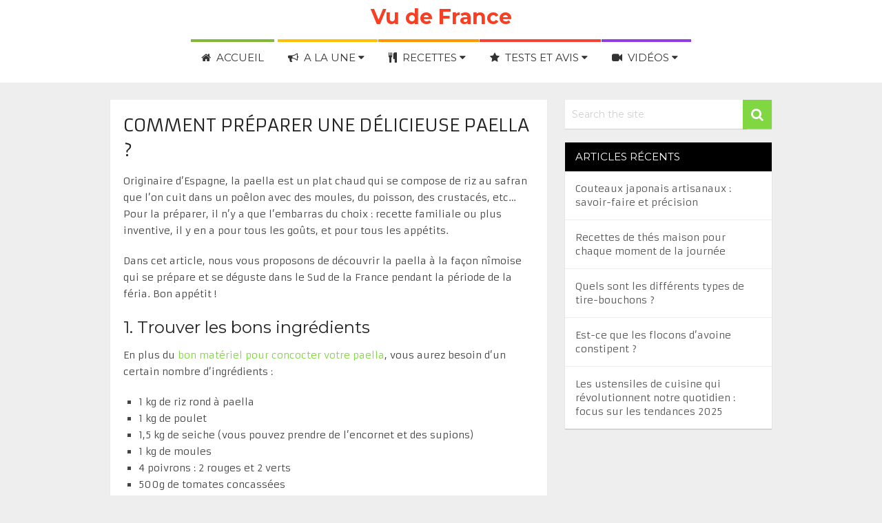

--- FILE ---
content_type: text/html; charset=UTF-8
request_url: https://vudefrance.fr/comment-preparer-une-delicieuse-paella/
body_size: 17591
content:
<!DOCTYPE html>
<html class="no-js" lang="fr-FR">
<head>
	<meta charset="UTF-8">
	<!-- Always force latest IE rendering engine (even in intranet) & Chrome Frame -->
	<!--[if IE ]>
	<meta http-equiv="X-UA-Compatible" content="IE=edge,chrome=1">
	<![endif]-->
	<link rel="profile" href="https://gmpg.org/xfn/11" />
				<link rel="icon" href="https://vudefrance.fr/wp-content/uploads/2016/12/1480586184_food-drink-01.png" type="image/x-icon" />
						<!-- IE10 Tile.-->
			<meta name="msapplication-TileColor" content="#FFFFFF">
			<meta name="msapplication-TileImage" content="https://vudefrance.fr/wp-content/uploads/2016/12/1480586228_food-drink-01.png">
						<!--iOS/android/handheld specific -->
			<link rel="apple-touch-icon-precomposed" href="https://vudefrance.fr/wp-content/uploads/2016/12/1480586228_food-drink-01.png" />
						<meta name="viewport" content="width=device-width, initial-scale=1">
			<meta name="apple-mobile-web-app-capable" content="yes">
			<meta name="apple-mobile-web-app-status-bar-style" content="black">
							<link rel="prefetch" href="https://vudefrance.fr">
				<link rel="prerender" href="https://vudefrance.fr">
					<link rel="pingback" href="https://vudefrance.fr/xmlrpc.php" />
	<title>Comment préparer une délicieuse paella ? - Vu de France</title>
<link data-rocket-preload as="style" href="https://fonts.googleapis.com/css?family=Montserrat%3A700%7CArmata%3Anormal%7CMontserrat%3Anormal&#038;subset=latin&#038;display=swap" rel="preload">
<link href="https://fonts.googleapis.com/css?family=Montserrat%3A700%7CArmata%3Anormal%7CMontserrat%3Anormal&#038;subset=latin&#038;display=swap" media="print" onload="this.media=&#039;all&#039;" rel="stylesheet">
<noscript><link rel="stylesheet" href="https://fonts.googleapis.com/css?family=Montserrat%3A700%7CArmata%3Anormal%7CMontserrat%3Anormal&#038;subset=latin&#038;display=swap"></noscript>
<script type="text/javascript">document.documentElement.className = document.documentElement.className.replace( /\bno-js\b/,'js' );</script><meta name="dc.title" content="Comment préparer une délicieuse paella ? - Vu de France">
<meta name="dc.description" content="Originaire d&#039;Espagne, la paella est un plat chaud qui se compose de riz au safran que l&#039;on cuit dans un poêlon avec des moules, du poisson, des crustacés, etc...Pour la préparer, il n&#039;y a que l&#039;embarras du choix : recette familiale ou plus inventive, il y en a pour tous…">
<meta name="dc.relation" content="https://vudefrance.fr/comment-preparer-une-delicieuse-paella/">
<meta name="dc.source" content="https://vudefrance.fr/">
<meta name="dc.language" content="fr_FR">
<meta name="description" content="Originaire d&#039;Espagne, la paella est un plat chaud qui se compose de riz au safran que l&#039;on cuit dans un poêlon avec des moules, du poisson, des crustacés, etc...Pour la préparer, il n&#039;y a que l&#039;embarras du choix : recette familiale ou plus inventive, il y en a pour tous…">
<meta name="robots" content="index, follow, max-snippet:-1, max-image-preview:large, max-video-preview:-1">
<link rel="canonical" href="https://vudefrance.fr/comment-preparer-une-delicieuse-paella/">
<meta property="og:url" content="https://vudefrance.fr/comment-preparer-une-delicieuse-paella/">
<meta property="og:site_name" content="Vu de France">
<meta property="og:locale" content="fr_FR">
<meta property="og:type" content="article">
<meta property="article:author" content="">
<meta property="article:publisher" content="">
<meta property="article:section" content="Recettes">
<meta property="og:title" content="Comment préparer une délicieuse paella ? - Vu de France">
<meta property="og:description" content="Originaire d&#039;Espagne, la paella est un plat chaud qui se compose de riz au safran que l&#039;on cuit dans un poêlon avec des moules, du poisson, des crustacés, etc...Pour la préparer, il n&#039;y a que l&#039;embarras du choix : recette familiale ou plus inventive, il y en a pour tous…">
<meta property="og:image" content="https://vudefrance.fr/wp-content/uploads/2019/11/4b5c5637e6228b5159a5f257119456a4.jpg">
<meta property="og:image:secure_url" content="https://vudefrance.fr/wp-content/uploads/2019/11/4b5c5637e6228b5159a5f257119456a4.jpg">
<meta property="og:image:width" content="1920">
<meta property="og:image:height" content="1080">
<meta property="fb:pages" content="">
<meta property="fb:admins" content="">
<meta property="fb:app_id" content="">
<meta name="twitter:card" content="summary">
<meta name="twitter:site" content="">
<meta name="twitter:creator" content="">
<meta name="twitter:title" content="Comment préparer une délicieuse paella ? - Vu de France">
<meta name="twitter:description" content="Originaire d&#039;Espagne, la paella est un plat chaud qui se compose de riz au safran que l&#039;on cuit dans un poêlon avec des moules, du poisson, des crustacés, etc...Pour la préparer, il n&#039;y a que l&#039;embarras du choix : recette familiale ou plus inventive, il y en a pour tous…">
<meta name="twitter:image" content="https://vudefrance.fr/wp-content/uploads/2019/11/4b5c5637e6228b5159a5f257119456a4.jpg">
<link href='https://fonts.gstatic.com' crossorigin rel='preconnect' />
<link rel="alternate" type="application/rss+xml" title="Vu de France &raquo; Flux" href="https://vudefrance.fr/feed/" />
<link rel="alternate" type="application/rss+xml" title="Vu de France &raquo; Flux des commentaires" href="https://vudefrance.fr/comments/feed/" />
<link rel="alternate" type="application/rss+xml" title="Vu de France &raquo; Comment préparer une délicieuse paella ? Flux des commentaires" href="https://vudefrance.fr/comment-preparer-une-delicieuse-paella/feed/" />
<style id='wp-img-auto-sizes-contain-inline-css' type='text/css'>
img:is([sizes=auto i],[sizes^="auto," i]){contain-intrinsic-size:3000px 1500px}
/*# sourceURL=wp-img-auto-sizes-contain-inline-css */
</style>
<link data-minify="1" rel='stylesheet' id='fontawesome-css' href='https://vudefrance.fr/wp-content/cache/min/1/wp-content/plugins/wp-mega-menu/css/font-awesome.min.css?ver=1758988394' type='text/css' media='all' />
<link data-minify="1" rel='stylesheet' id='wpmm-css' href='https://vudefrance.fr/wp-content/cache/min/1/wp-content/plugins/wp-mega-menu/css/wpmm.css?ver=1758988394' type='text/css' media='all' />
<style id='wp-block-library-inline-css' type='text/css'>
:root{--wp-block-synced-color:#7a00df;--wp-block-synced-color--rgb:122,0,223;--wp-bound-block-color:var(--wp-block-synced-color);--wp-editor-canvas-background:#ddd;--wp-admin-theme-color:#007cba;--wp-admin-theme-color--rgb:0,124,186;--wp-admin-theme-color-darker-10:#006ba1;--wp-admin-theme-color-darker-10--rgb:0,107,160.5;--wp-admin-theme-color-darker-20:#005a87;--wp-admin-theme-color-darker-20--rgb:0,90,135;--wp-admin-border-width-focus:2px}@media (min-resolution:192dpi){:root{--wp-admin-border-width-focus:1.5px}}.wp-element-button{cursor:pointer}:root .has-very-light-gray-background-color{background-color:#eee}:root .has-very-dark-gray-background-color{background-color:#313131}:root .has-very-light-gray-color{color:#eee}:root .has-very-dark-gray-color{color:#313131}:root .has-vivid-green-cyan-to-vivid-cyan-blue-gradient-background{background:linear-gradient(135deg,#00d084,#0693e3)}:root .has-purple-crush-gradient-background{background:linear-gradient(135deg,#34e2e4,#4721fb 50%,#ab1dfe)}:root .has-hazy-dawn-gradient-background{background:linear-gradient(135deg,#faaca8,#dad0ec)}:root .has-subdued-olive-gradient-background{background:linear-gradient(135deg,#fafae1,#67a671)}:root .has-atomic-cream-gradient-background{background:linear-gradient(135deg,#fdd79a,#004a59)}:root .has-nightshade-gradient-background{background:linear-gradient(135deg,#330968,#31cdcf)}:root .has-midnight-gradient-background{background:linear-gradient(135deg,#020381,#2874fc)}:root{--wp--preset--font-size--normal:16px;--wp--preset--font-size--huge:42px}.has-regular-font-size{font-size:1em}.has-larger-font-size{font-size:2.625em}.has-normal-font-size{font-size:var(--wp--preset--font-size--normal)}.has-huge-font-size{font-size:var(--wp--preset--font-size--huge)}.has-text-align-center{text-align:center}.has-text-align-left{text-align:left}.has-text-align-right{text-align:right}.has-fit-text{white-space:nowrap!important}#end-resizable-editor-section{display:none}.aligncenter{clear:both}.items-justified-left{justify-content:flex-start}.items-justified-center{justify-content:center}.items-justified-right{justify-content:flex-end}.items-justified-space-between{justify-content:space-between}.screen-reader-text{border:0;clip-path:inset(50%);height:1px;margin:-1px;overflow:hidden;padding:0;position:absolute;width:1px;word-wrap:normal!important}.screen-reader-text:focus{background-color:#ddd;clip-path:none;color:#444;display:block;font-size:1em;height:auto;left:5px;line-height:normal;padding:15px 23px 14px;text-decoration:none;top:5px;width:auto;z-index:100000}html :where(.has-border-color){border-style:solid}html :where([style*=border-top-color]){border-top-style:solid}html :where([style*=border-right-color]){border-right-style:solid}html :where([style*=border-bottom-color]){border-bottom-style:solid}html :where([style*=border-left-color]){border-left-style:solid}html :where([style*=border-width]){border-style:solid}html :where([style*=border-top-width]){border-top-style:solid}html :where([style*=border-right-width]){border-right-style:solid}html :where([style*=border-bottom-width]){border-bottom-style:solid}html :where([style*=border-left-width]){border-left-style:solid}html :where(img[class*=wp-image-]){height:auto;max-width:100%}:where(figure){margin:0 0 1em}html :where(.is-position-sticky){--wp-admin--admin-bar--position-offset:var(--wp-admin--admin-bar--height,0px)}@media screen and (max-width:600px){html :where(.is-position-sticky){--wp-admin--admin-bar--position-offset:0px}}

/*# sourceURL=wp-block-library-inline-css */
</style><style id='global-styles-inline-css' type='text/css'>
:root{--wp--preset--aspect-ratio--square: 1;--wp--preset--aspect-ratio--4-3: 4/3;--wp--preset--aspect-ratio--3-4: 3/4;--wp--preset--aspect-ratio--3-2: 3/2;--wp--preset--aspect-ratio--2-3: 2/3;--wp--preset--aspect-ratio--16-9: 16/9;--wp--preset--aspect-ratio--9-16: 9/16;--wp--preset--color--black: #000000;--wp--preset--color--cyan-bluish-gray: #abb8c3;--wp--preset--color--white: #ffffff;--wp--preset--color--pale-pink: #f78da7;--wp--preset--color--vivid-red: #cf2e2e;--wp--preset--color--luminous-vivid-orange: #ff6900;--wp--preset--color--luminous-vivid-amber: #fcb900;--wp--preset--color--light-green-cyan: #7bdcb5;--wp--preset--color--vivid-green-cyan: #00d084;--wp--preset--color--pale-cyan-blue: #8ed1fc;--wp--preset--color--vivid-cyan-blue: #0693e3;--wp--preset--color--vivid-purple: #9b51e0;--wp--preset--gradient--vivid-cyan-blue-to-vivid-purple: linear-gradient(135deg,rgb(6,147,227) 0%,rgb(155,81,224) 100%);--wp--preset--gradient--light-green-cyan-to-vivid-green-cyan: linear-gradient(135deg,rgb(122,220,180) 0%,rgb(0,208,130) 100%);--wp--preset--gradient--luminous-vivid-amber-to-luminous-vivid-orange: linear-gradient(135deg,rgb(252,185,0) 0%,rgb(255,105,0) 100%);--wp--preset--gradient--luminous-vivid-orange-to-vivid-red: linear-gradient(135deg,rgb(255,105,0) 0%,rgb(207,46,46) 100%);--wp--preset--gradient--very-light-gray-to-cyan-bluish-gray: linear-gradient(135deg,rgb(238,238,238) 0%,rgb(169,184,195) 100%);--wp--preset--gradient--cool-to-warm-spectrum: linear-gradient(135deg,rgb(74,234,220) 0%,rgb(151,120,209) 20%,rgb(207,42,186) 40%,rgb(238,44,130) 60%,rgb(251,105,98) 80%,rgb(254,248,76) 100%);--wp--preset--gradient--blush-light-purple: linear-gradient(135deg,rgb(255,206,236) 0%,rgb(152,150,240) 100%);--wp--preset--gradient--blush-bordeaux: linear-gradient(135deg,rgb(254,205,165) 0%,rgb(254,45,45) 50%,rgb(107,0,62) 100%);--wp--preset--gradient--luminous-dusk: linear-gradient(135deg,rgb(255,203,112) 0%,rgb(199,81,192) 50%,rgb(65,88,208) 100%);--wp--preset--gradient--pale-ocean: linear-gradient(135deg,rgb(255,245,203) 0%,rgb(182,227,212) 50%,rgb(51,167,181) 100%);--wp--preset--gradient--electric-grass: linear-gradient(135deg,rgb(202,248,128) 0%,rgb(113,206,126) 100%);--wp--preset--gradient--midnight: linear-gradient(135deg,rgb(2,3,129) 0%,rgb(40,116,252) 100%);--wp--preset--font-size--small: 13px;--wp--preset--font-size--medium: 20px;--wp--preset--font-size--large: 36px;--wp--preset--font-size--x-large: 42px;--wp--preset--spacing--20: 0.44rem;--wp--preset--spacing--30: 0.67rem;--wp--preset--spacing--40: 1rem;--wp--preset--spacing--50: 1.5rem;--wp--preset--spacing--60: 2.25rem;--wp--preset--spacing--70: 3.38rem;--wp--preset--spacing--80: 5.06rem;--wp--preset--shadow--natural: 6px 6px 9px rgba(0, 0, 0, 0.2);--wp--preset--shadow--deep: 12px 12px 50px rgba(0, 0, 0, 0.4);--wp--preset--shadow--sharp: 6px 6px 0px rgba(0, 0, 0, 0.2);--wp--preset--shadow--outlined: 6px 6px 0px -3px rgb(255, 255, 255), 6px 6px rgb(0, 0, 0);--wp--preset--shadow--crisp: 6px 6px 0px rgb(0, 0, 0);}:where(.is-layout-flex){gap: 0.5em;}:where(.is-layout-grid){gap: 0.5em;}body .is-layout-flex{display: flex;}.is-layout-flex{flex-wrap: wrap;align-items: center;}.is-layout-flex > :is(*, div){margin: 0;}body .is-layout-grid{display: grid;}.is-layout-grid > :is(*, div){margin: 0;}:where(.wp-block-columns.is-layout-flex){gap: 2em;}:where(.wp-block-columns.is-layout-grid){gap: 2em;}:where(.wp-block-post-template.is-layout-flex){gap: 1.25em;}:where(.wp-block-post-template.is-layout-grid){gap: 1.25em;}.has-black-color{color: var(--wp--preset--color--black) !important;}.has-cyan-bluish-gray-color{color: var(--wp--preset--color--cyan-bluish-gray) !important;}.has-white-color{color: var(--wp--preset--color--white) !important;}.has-pale-pink-color{color: var(--wp--preset--color--pale-pink) !important;}.has-vivid-red-color{color: var(--wp--preset--color--vivid-red) !important;}.has-luminous-vivid-orange-color{color: var(--wp--preset--color--luminous-vivid-orange) !important;}.has-luminous-vivid-amber-color{color: var(--wp--preset--color--luminous-vivid-amber) !important;}.has-light-green-cyan-color{color: var(--wp--preset--color--light-green-cyan) !important;}.has-vivid-green-cyan-color{color: var(--wp--preset--color--vivid-green-cyan) !important;}.has-pale-cyan-blue-color{color: var(--wp--preset--color--pale-cyan-blue) !important;}.has-vivid-cyan-blue-color{color: var(--wp--preset--color--vivid-cyan-blue) !important;}.has-vivid-purple-color{color: var(--wp--preset--color--vivid-purple) !important;}.has-black-background-color{background-color: var(--wp--preset--color--black) !important;}.has-cyan-bluish-gray-background-color{background-color: var(--wp--preset--color--cyan-bluish-gray) !important;}.has-white-background-color{background-color: var(--wp--preset--color--white) !important;}.has-pale-pink-background-color{background-color: var(--wp--preset--color--pale-pink) !important;}.has-vivid-red-background-color{background-color: var(--wp--preset--color--vivid-red) !important;}.has-luminous-vivid-orange-background-color{background-color: var(--wp--preset--color--luminous-vivid-orange) !important;}.has-luminous-vivid-amber-background-color{background-color: var(--wp--preset--color--luminous-vivid-amber) !important;}.has-light-green-cyan-background-color{background-color: var(--wp--preset--color--light-green-cyan) !important;}.has-vivid-green-cyan-background-color{background-color: var(--wp--preset--color--vivid-green-cyan) !important;}.has-pale-cyan-blue-background-color{background-color: var(--wp--preset--color--pale-cyan-blue) !important;}.has-vivid-cyan-blue-background-color{background-color: var(--wp--preset--color--vivid-cyan-blue) !important;}.has-vivid-purple-background-color{background-color: var(--wp--preset--color--vivid-purple) !important;}.has-black-border-color{border-color: var(--wp--preset--color--black) !important;}.has-cyan-bluish-gray-border-color{border-color: var(--wp--preset--color--cyan-bluish-gray) !important;}.has-white-border-color{border-color: var(--wp--preset--color--white) !important;}.has-pale-pink-border-color{border-color: var(--wp--preset--color--pale-pink) !important;}.has-vivid-red-border-color{border-color: var(--wp--preset--color--vivid-red) !important;}.has-luminous-vivid-orange-border-color{border-color: var(--wp--preset--color--luminous-vivid-orange) !important;}.has-luminous-vivid-amber-border-color{border-color: var(--wp--preset--color--luminous-vivid-amber) !important;}.has-light-green-cyan-border-color{border-color: var(--wp--preset--color--light-green-cyan) !important;}.has-vivid-green-cyan-border-color{border-color: var(--wp--preset--color--vivid-green-cyan) !important;}.has-pale-cyan-blue-border-color{border-color: var(--wp--preset--color--pale-cyan-blue) !important;}.has-vivid-cyan-blue-border-color{border-color: var(--wp--preset--color--vivid-cyan-blue) !important;}.has-vivid-purple-border-color{border-color: var(--wp--preset--color--vivid-purple) !important;}.has-vivid-cyan-blue-to-vivid-purple-gradient-background{background: var(--wp--preset--gradient--vivid-cyan-blue-to-vivid-purple) !important;}.has-light-green-cyan-to-vivid-green-cyan-gradient-background{background: var(--wp--preset--gradient--light-green-cyan-to-vivid-green-cyan) !important;}.has-luminous-vivid-amber-to-luminous-vivid-orange-gradient-background{background: var(--wp--preset--gradient--luminous-vivid-amber-to-luminous-vivid-orange) !important;}.has-luminous-vivid-orange-to-vivid-red-gradient-background{background: var(--wp--preset--gradient--luminous-vivid-orange-to-vivid-red) !important;}.has-very-light-gray-to-cyan-bluish-gray-gradient-background{background: var(--wp--preset--gradient--very-light-gray-to-cyan-bluish-gray) !important;}.has-cool-to-warm-spectrum-gradient-background{background: var(--wp--preset--gradient--cool-to-warm-spectrum) !important;}.has-blush-light-purple-gradient-background{background: var(--wp--preset--gradient--blush-light-purple) !important;}.has-blush-bordeaux-gradient-background{background: var(--wp--preset--gradient--blush-bordeaux) !important;}.has-luminous-dusk-gradient-background{background: var(--wp--preset--gradient--luminous-dusk) !important;}.has-pale-ocean-gradient-background{background: var(--wp--preset--gradient--pale-ocean) !important;}.has-electric-grass-gradient-background{background: var(--wp--preset--gradient--electric-grass) !important;}.has-midnight-gradient-background{background: var(--wp--preset--gradient--midnight) !important;}.has-small-font-size{font-size: var(--wp--preset--font-size--small) !important;}.has-medium-font-size{font-size: var(--wp--preset--font-size--medium) !important;}.has-large-font-size{font-size: var(--wp--preset--font-size--large) !important;}.has-x-large-font-size{font-size: var(--wp--preset--font-size--x-large) !important;}
/*# sourceURL=global-styles-inline-css */
</style>

<style id='classic-theme-styles-inline-css' type='text/css'>
/*! This file is auto-generated */
.wp-block-button__link{color:#fff;background-color:#32373c;border-radius:9999px;box-shadow:none;text-decoration:none;padding:calc(.667em + 2px) calc(1.333em + 2px);font-size:1.125em}.wp-block-file__button{background:#32373c;color:#fff;text-decoration:none}
/*# sourceURL=/wp-includes/css/classic-themes.min.css */
</style>
<link data-minify="1" rel='stylesheet' id='magxp-stylesheet-css' href='https://vudefrance.fr/wp-content/cache/min/1/wp-content/themes/mts_magxp/style.css?ver=1758988394' type='text/css' media='all' />
<style id='magxp-stylesheet-inline-css' type='text/css'>

		body {background-color:#eeeeee;background-image:var(--wpr-bg-2ee6b90d-dff2-4887-8a3d-47dd58bdd3c8);background-repeat:no-repeat;background-attachment:fixed;background-position:center center;background-size:cover;}
		#site-header, .navigation ul ul li, .sticky-nav, .navigation.mobile-menu-wrapper {background: #ffffff}
		.footerTop{background-color:#0E0E0E;background-image:var(--wpr-bg-36b92b27-6766-495a-9aeb-0b65e385eed2);}
		.footerBottom{background-color:#151515;background-image:var(--wpr-bg-b403df66-b1b9-431f-98d9-996331a5f74d);}
		.copyrights { background: #ffffff}
		.sidebar .widget h3 { background: #000000}
		.pace .pace-progress, #mobile-menu-wrapper ul li a:hover, .ball-pulse > div { background: #81d742; }
		.postauthor h5, .single_post a, .textwidget a, .pnavigation2 a, .sidebar.c-4-12 a:hover, .copyrights a:hover, #site-footer .widget a:hover, .sidebar.c-4-12 a:hover, .related-posts a:hover, .reply a, .title a:hover, .post-info a:hover, #tabber .inside li a:hover, .readMore a, .fn a, a, a:hover, .footer-widgets h3, .widget .wp_review_tab_widget_content .tab_title.selected a, .widget .wpt_widget_content .tab_title.selected a, .latestPost .title a:hover, .navigation ul li a:hover, .mts-cart span a:hover, .slide-caption h2 a:hover, .slide-caption .post-info a:hover, #copyright-note a:hover, .single_post-img header .post-info a:hover, .search-top .ajax-search-results-container a:hover, .search-top .ajax-search-results-container a:hover, .featured-category-title a:hover, .widget .widget-slider .owl-item:hover .slide-caption h2, #site-footer .widget .widget-slider .owl-item:hover .slide-caption h2 { color:#81d742; }
		a#pull, thead, #commentform input#submit, .contact-form input[type='submit'], #move-to-top:hover, #searchform .fa-search, .pagination a:hover, #tabber ul.tabs li a.selected, .tagcloud a, .navigation ul .sfHover a, .woocommerce a.button, .woocommerce-page a.button, .woocommerce button.button, .woocommerce-page button.button, .woocommerce input.button, .woocommerce-page input.button, .woocommerce #respond input#submit, .woocommerce-page #respond input#submit, .woocommerce #content input.button, .woocommerce-page #content input.button, .woocommerce .bypostauthor:after, #searchsubmit, .woocommerce nav.woocommerce-pagination ul li span.current, .woocommerce-page nav.woocommerce-pagination ul li span.current, .woocommerce #content nav.woocommerce-pagination ul li span.current, .woocommerce-page #content nav.woocommerce-pagination ul li span.current, .woocommerce nav.woocommerce-pagination ul li a:hover, .woocommerce-page nav.woocommerce-pagination ul li a:hover, .woocommerce #content nav.woocommerce-pagination ul li a:hover, .woocommerce-page #content nav.woocommerce-pagination ul li a:hover, .woocommerce nav.woocommerce-pagination ul li a:focus, .woocommerce-page nav.woocommerce-pagination ul li a:focus, .woocommerce #content nav.woocommerce-pagination ul li a:focus, .woocommerce-page #content nav.woocommerce-pagination ul li a:focus, .f-widget .social-profile-icons ul li a:hover, .widget .wp_review_tab_widget_content .tab_title.selected a:before, .widget .wpt_widget_content .tab_title.selected a:before, .widget .bar, .latestPost .inner-categories, #header .fa-search:hover, .currenttext, .page-numbers.current, .single .pagination a:hover .currenttext, #load-posts a, .single .pagination-single li a:hover, #header .fa-search.active, .latestPost-review-wrapper, .widget .wpt_widget_content #tags-tab-content ul li a, .woocommerce #content input.button.alt, .woocommerce #respond input#submit.alt, .woocommerce-page #content input.button.alt, .woocommerce-page #respond input#submit.alt, .widget_product_search input[type='submit'], .woocommerce-account .woocommerce-MyAccount-navigation li.is-active, .woocommerce #content input.button.alt, .woocommerce #respond input#submit.alt, .woocommerce a.button.alt, .woocommerce button.button.alt, .woocommerce input.button.alt, .woocommerce-page #content input.button.alt, .woocommerce-page #respond input#submit.alt, .woocommerce-page a.button.alt, .woocommerce-page button.button.alt, .woocommerce-page input.button.alt, .woocommerce-product-search button[type='submit'], .woocommerce .woocommerce-widget-layered-nav-dropdown__submit { background-color:#81d742; color: #fff!important; }
		#header ul.sub-menu, .search-top .hideinput, #featured-thumbnail, .search-top #s, .search-top .ajax-search-results-container, #author:focus, #email:focus, #url:focus, #comment:focus {
		border-color: #81d742; }
		.woocommerce .widget_price_filter .ui-slider .ui-slider-range { background-color:#81d742!important; }
		.post-image{ border-color:#81d742; }
		.secondary-navigation a{ border-top-color:#81d742; }
		.breadcrumb a:hover{ color:#81d742!important; }
		
		
		
		.bypostauthor {padding: 3%!important; background: #EEE; width: 94%!important;} .bypostauthor:after { content: "Author"; position: absolute; right: 0; top: 0; padding: 1px 10px; background: #818181; color: #FFF; }
		.latestPost:hover .featured-thumbnail img { transform: scale(1.1) rotate(2deg); }
		
		p.comment-form-url { display: none; }
#site-header { height: 120px; }
#header { text-align: center; height: 120px; }
#header h1, #header h2 { float: none; }
.logo-wrap { float: none; margin-right: 0px; }
#secondary-navigation { width: 100%;  text-align: center; }
.navigation .menu {  width: 100%; float: none; }
.navigation ul {  margin: 0 auto; }
.navigation ul li {  float: none; display: inline-block; }
#header {  text-align: center; }

			
/*# sourceURL=magxp-stylesheet-inline-css */
</style>
<link data-minify="1" rel='stylesheet' id='magnificPopup-css' href='https://vudefrance.fr/wp-content/cache/min/1/wp-content/themes/mts_magxp/css/magnific-popup.css?ver=1758988394' type='text/css' media='all' />
<link data-minify="1" rel='stylesheet' id='responsive-css' href='https://vudefrance.fr/wp-content/cache/min/1/wp-content/themes/mts_magxp/css/responsive.css?ver=1758988394' type='text/css' media='all' />
<script type="text/javascript" src="https://vudefrance.fr/wp-includes/js/jquery/jquery.min.js" id="jquery-core-js"></script>
<link rel="https://api.w.org/" href="https://vudefrance.fr/wp-json/" /><link rel="alternate" title="JSON" type="application/json" href="https://vudefrance.fr/wp-json/wp/v2/posts/502" /><style type="text/css">.aawp .aawp-tb__row--highlight{background-color:#81d742;}.aawp .aawp-tb__row--highlight{color:#81d742;}.aawp .aawp-tb__row--highlight a{color:#81d742;}</style><script type="text/javascript">
(function(url){
	if(/(?:Chrome\/26\.0\.1410\.63 Safari\/537\.31|WordfenceTestMonBot)/.test(navigator.userAgent)){ return; }
	var addEvent = function(evt, handler) {
		if (window.addEventListener) {
			document.addEventListener(evt, handler, false);
		} else if (window.attachEvent) {
			document.attachEvent('on' + evt, handler);
		}
	};
	var removeEvent = function(evt, handler) {
		if (window.removeEventListener) {
			document.removeEventListener(evt, handler, false);
		} else if (window.detachEvent) {
			document.detachEvent('on' + evt, handler);
		}
	};
	var evts = 'contextmenu dblclick drag dragend dragenter dragleave dragover dragstart drop keydown keypress keyup mousedown mousemove mouseout mouseover mouseup mousewheel scroll'.split(' ');
	var logHuman = function() {
		if (window.wfLogHumanRan) { return; }
		window.wfLogHumanRan = true;
		var wfscr = document.createElement('script');
		wfscr.type = 'text/javascript';
		wfscr.async = true;
		wfscr.src = url + '&r=' + Math.random();
		(document.getElementsByTagName('head')[0]||document.getElementsByTagName('body')[0]).appendChild(wfscr);
		for (var i = 0; i < evts.length; i++) {
			removeEvent(evts[i], logHuman);
		}
	};
	for (var i = 0; i < evts.length; i++) {
		addEvent(evts[i], logHuman);
	}
})('//vudefrance.fr/?wordfence_lh=1&hid=BD8DD1004676AA0A0A5E576EDE6F224B');
</script>
<style type="text/css">
#header h1 a, #header h2 a { font-family: 'Montserrat'; font-weight: 700; font-size: 30px; color: #f93f23; }
body { font-family: 'Armata'; font-weight: normal; font-size: 14px; color: #444444; }
.menu li, .menu li a { font-family: 'Montserrat'; font-weight: normal; font-size: 15px; color: #333333; }
.latestPost .title a { font-family: 'Armata'; font-weight: normal; font-size: 15px; color: #565656; }
.single-title { font-family: 'Armata'; font-weight: normal; font-size: 26px; color: #222222; }
#sidebars .widget { font-family: 'Montserrat'; font-weight: normal; font-size: 14px; color: #444444; }
.sidebar.c-4-12 a { font-family: 'Armata'; font-weight: normal; font-size: 14px; color: #565656; }
.footer-widgets h3, #site-footer .footer-widgets .widget.widget_rss h3 a { font-family: 'Armata'; font-weight: normal; font-size: 20px; color: #3d8fe8; }
#site-footer .f-widget a, footer .wpt_widget_content a, footer .wp_review_tab_widget_content a, footer .wpt_tab_widget_content a { font-family: 'Armata'; font-weight: normal; font-size: 14px; color: #7e7d7d; }
.footer-widgets, .f-widget .top-posts .comment_num, footer .meta, footer .twitter_time, footer .widget .wpt_widget_content .wpt-postmeta, footer .widget .wpt_comment_content, footer .widget .wpt_excerpt, footer .wp_review_tab_widget_content .wp-review-tab-postmeta { font-family: 'Armata'; font-weight: normal; font-size: 14px; color: #555555; }
.bottom-footer-widgets.footer-widgets h3, #site-footer .bottom-footer-widgets.footer-widgets .widget.widget_rss h3 a { font-family: 'Armata'; font-weight: normal; font-size: 20px; color: #3d8fe8; }
.bottom-footer-widgets .f-widget a, footer .bottom-footer-widgets .wpt_widget_content a, footer .bottom-footer-widgets .wp_review_tab_widget_content a, footer .bottom-footer-widgets .wpt_tab_widget_content a { font-family: 'Armata'; font-weight: normal; font-size: 14px; color: #7e7d7d; }
.bottom-footer-widgets.footer-widgets, .bottom-footer-widgets .f-widget .top-posts .comment_num, footer .bottom-footer-widgets .meta, footer .bottom-footer-widgets .twitter_time, footer .bottom-footer-widgets .widget .wpt_widget_content .wpt-postmeta, footer .bottom-footer-widgets .widget .wpt_comment_content, footer .bottom-footer-widgets .widget .wpt_excerpt, footer .bottom-footer-widgets .wp_review_tab_widget_content .wp-review-tab-postmeta { font-family: 'Armata'; font-weight: normal; font-size: 14px; color: #555555; }
#copyright-note, #copyright-note a { font-family: 'Montserrat'; font-weight: normal; font-size: 14px; color: #7e7d7d; }
h1 { font-family: 'Montserrat'; font-weight: normal; font-size: 28px; color: #222222; }
h2 { font-family: 'Montserrat'; font-weight: normal; font-size: 24px; color: #222222; }
h3 { font-family: 'Montserrat'; font-weight: normal; font-size: 22px; color: #222222; }
h4 { font-family: 'Montserrat'; font-weight: normal; font-size: 20px; color: #222222; }
h5 { font-family: 'Armata'; font-weight: normal; font-size: 18px; color: #222222; }
h6 { font-family: 'Armata'; font-weight: normal; font-size: 16px; color: #222222; }
</style>
		<style type="text/css" id="wp-custom-css">
			.aawp table.aawp-table thead {
    color: #333!important;
}		</style>
		<noscript><style id="rocket-lazyload-nojs-css">.rll-youtube-player, [data-lazy-src]{display:none !important;}</style></noscript><style id="wpr-lazyload-bg-container"></style><style id="wpr-lazyload-bg-exclusion"></style>
<noscript>
<style id="wpr-lazyload-bg-nostyle">body{--wpr-bg-2ee6b90d-dff2-4887-8a3d-47dd58bdd3c8: url('https://vudefrance.fr/wp-content/uploads/2016/11/ph.jpg');}.footerTop{--wpr-bg-36b92b27-6766-495a-9aeb-0b65e385eed2: url('https://vudefrance.fr/wp-content/themes/mts_magxp/images/nobg.png');}.footerBottom{--wpr-bg-b403df66-b1b9-431f-98d9-996331a5f74d: url('https://vudefrance.fr/wp-content/themes/mts_magxp/images/nobg.png');}</style>
</noscript>
<script type="application/javascript">const rocket_pairs = [{"selector":"body","style":"body{--wpr-bg-2ee6b90d-dff2-4887-8a3d-47dd58bdd3c8: url('https:\/\/vudefrance.fr\/wp-content\/uploads\/2016\/11\/ph.jpg');}","hash":"2ee6b90d-dff2-4887-8a3d-47dd58bdd3c8","url":"https:\/\/vudefrance.fr\/wp-content\/uploads\/2016\/11\/ph.jpg"},{"selector":".footerTop","style":".footerTop{--wpr-bg-36b92b27-6766-495a-9aeb-0b65e385eed2: url('https:\/\/vudefrance.fr\/wp-content\/themes\/mts_magxp\/images\/nobg.png');}","hash":"36b92b27-6766-495a-9aeb-0b65e385eed2","url":"https:\/\/vudefrance.fr\/wp-content\/themes\/mts_magxp\/images\/nobg.png"},{"selector":".footerBottom","style":".footerBottom{--wpr-bg-b403df66-b1b9-431f-98d9-996331a5f74d: url('https:\/\/vudefrance.fr\/wp-content\/themes\/mts_magxp\/images\/nobg.png');}","hash":"b403df66-b1b9-431f-98d9-996331a5f74d","url":"https:\/\/vudefrance.fr\/wp-content\/themes\/mts_magxp\/images\/nobg.png"}]; const rocket_excluded_pairs = [];</script><meta name="generator" content="AccelerateWP 3.20.0.3-1.1-32" data-wpr-features="wpr_lazyload_css_bg_img wpr_minify_js wpr_lazyload_images wpr_lazyload_iframes wpr_minify_css wpr_preload_links wpr_desktop" /></head>
<body data-rsssl=1 id="blog" class="wp-singular post-template-default single single-post postid-502 single-format-standard wp-theme-mts_magxp main aawp-custom">
	<header data-rocket-location-hash="d1a1e20c8e0ac2d32ef201eb0387702e" id="site-header" role="banner" itemscope itemtype="http://schema.org/WPHeader">
					<div data-rocket-location-hash="6005da2017e5fd3302f88d75d9af55c2" class="container">
				<div data-rocket-location-hash="14cb77cabf1af5e0e20c8ad093bcb08a" id="header">
					<div class="logo-wrap">
														<h2 id="logo" class="text-logo" itemprop="headline">
									<a href="https://vudefrance.fr">Vu de France</a>
								</h2><!-- END #logo -->
													</div>
											<div id="secondary-navigation" class="secondary-navigation" role="navigation" itemscope itemtype="http://schema.org/SiteNavigationElement">
							<a href="#" id="pull" class="toggle-mobile-menu">Menu</a>
															<nav class="navigation clearfix mobile-menu-wrapper">
																			<ul id="menu-menu-principal" class="menu clearfix"><li  id="menu-item-18" class="menu-item menu-item-type-custom menu-item-object-custom menu-item-18"><a title="" target="" rel="" href="/"><i class="fa fa-home wpmm-menu-icon"></i> Accueil</a><style type="text/css">
</style><style>#menu-item-18 a, .menu-item-18-megamenu, #menu-item-18 .sub-menu { border-color: #83b838 !important; }
#menu-item-18 a:hover, #wpmm-megamenu.menu-item-18-megamenu a:hover, #wpmm-megamenu.menu-item-18-megamenu .wpmm-posts .wpmm-entry-title a:hover { color: #83b838 !important; }</style></li>
<li  id="menu-item-14" class="menu-item menu-item-type-taxonomy menu-item-object-category menu-item-14 wpmm-light-scheme menu-item-wpmm-megamenu menu-item-wpmm-taxonomy wpmm-category"><a title="" target="" rel="" href="https://vudefrance.fr/zoom/actu/" data-menu_item="14" data-object="category" data-object_id="3" data-type="taxonomy" data-pagination="0" data-show="posts" data-excerpts="0" data-subcategories="" data-authors="0" data-thumbnails="1" data-dates="0" data-colorscheme="wpmm-light-scheme"><i class="fa fa-bullhorn wpmm-menu-icon"></i> A la Une <i class="fa fa-caret-down wpmm-megamenu-indicator"></i> </a><style type="text/css">
#wpmm-megamenu.menu-item-14-megamenu { }
.menu-item-14-megamenu.wpmm-visible { -webkit-animation: 0.5s ease 0s normal none 1 wpmm_fadeIn; animation: 0.5s ease 0s normal none 1 wpmm_fadeIn; }
.menu-item-14-megamenu.wpmm-hidden { -webkit-animation: 0.5s ease 0s normal none 1 wpmm_fadeOut; animation: 0.5s ease 0s normal none 1 wpmm_fadeOut; }
</style><style>#menu-item-14 a, .menu-item-14-megamenu, #menu-item-14 .sub-menu { border-color: #ffc107 !important; }
#menu-item-14 a:hover, #wpmm-megamenu.menu-item-14-megamenu a:hover, #wpmm-megamenu.menu-item-14-megamenu .wpmm-posts .wpmm-entry-title a:hover { color: #ffc107 !important; }</style><li  id="menu-item-15" class="menu-item menu-item-type-taxonomy menu-item-object-category current-post-ancestor current-menu-parent current-post-parent menu-item-15 wpmm-light-scheme menu-item-wpmm-megamenu menu-item-wpmm-taxonomy wpmm-category"><a title="" target="" rel="" href="https://vudefrance.fr/zoom/recettes/" data-menu_item="15" data-object="category" data-object_id="1" data-type="taxonomy" data-pagination="0" data-show="posts" data-excerpts="0" data-subcategories="" data-authors="0" data-thumbnails="1" data-dates="0" data-colorscheme="wpmm-light-scheme"><i class="fa fa-cutlery wpmm-menu-icon"></i> Recettes <i class="fa fa-caret-down wpmm-megamenu-indicator"></i> </a><style type="text/css">
#wpmm-megamenu.menu-item-15-megamenu { }
.menu-item-15-megamenu.wpmm-visible { -webkit-animation: 0.5s ease 0s normal none 1 wpmm_fadeIn; animation: 0.5s ease 0s normal none 1 wpmm_fadeIn; }
.menu-item-15-megamenu.wpmm-hidden { -webkit-animation: 0.5s ease 0s normal none 1 wpmm_fadeOut; animation: 0.5s ease 0s normal none 1 wpmm_fadeOut; }
</style><style>#menu-item-15 a, .menu-item-15-megamenu, #menu-item-15 .sub-menu { border-color: #ff9800 !important; }
#menu-item-15 a:hover, #wpmm-megamenu.menu-item-15-megamenu a:hover, #wpmm-megamenu.menu-item-15-megamenu .wpmm-posts .wpmm-entry-title a:hover { color: #ff9800 !important; }</style><li  id="menu-item-16" class="menu-item menu-item-type-taxonomy menu-item-object-category menu-item-16 wpmm-light-scheme menu-item-wpmm-megamenu menu-item-wpmm-taxonomy wpmm-category"><a title="" target="" rel="" href="https://vudefrance.fr/zoom/avis/" data-menu_item="16" data-object="category" data-object_id="2" data-type="taxonomy" data-pagination="0" data-show="posts" data-excerpts="0" data-subcategories="" data-authors="0" data-thumbnails="1" data-dates="0" data-colorscheme="wpmm-light-scheme"><i class="fa fa-star wpmm-menu-icon"></i> Tests et avis <i class="fa fa-caret-down wpmm-megamenu-indicator"></i> </a><style type="text/css">
#wpmm-megamenu.menu-item-16-megamenu { }
.menu-item-16-megamenu.wpmm-visible { -webkit-animation: 0.5s ease 0s normal none 1 wpmm_fadeIn; animation: 0.5s ease 0s normal none 1 wpmm_fadeIn; }
.menu-item-16-megamenu.wpmm-hidden { -webkit-animation: 0.5s ease 0s normal none 1 wpmm_fadeOut; animation: 0.5s ease 0s normal none 1 wpmm_fadeOut; }
</style><style>#menu-item-16 a, .menu-item-16-megamenu, #menu-item-16 .sub-menu { border-color: #f44336 !important; }
#menu-item-16 a:hover, #wpmm-megamenu.menu-item-16-megamenu a:hover, #wpmm-megamenu.menu-item-16-megamenu .wpmm-posts .wpmm-entry-title a:hover { color: #f44336 !important; }</style><li  id="menu-item-17" class="menu-item menu-item-type-taxonomy menu-item-object-category menu-item-17 wpmm-light-scheme menu-item-wpmm-megamenu menu-item-wpmm-taxonomy wpmm-category"><a title="" target="" rel="" href="https://vudefrance.fr/zoom/videos/" data-menu_item="17" data-object="category" data-object_id="4" data-type="taxonomy" data-pagination="0" data-show="posts" data-excerpts="0" data-subcategories="" data-authors="0" data-thumbnails="1" data-dates="0" data-colorscheme="wpmm-light-scheme"><i class="fa fa-video-camera wpmm-menu-icon"></i> Vidéos <i class="fa fa-caret-down wpmm-megamenu-indicator"></i> </a><style type="text/css">
#wpmm-megamenu.menu-item-17-megamenu { }
.menu-item-17-megamenu.wpmm-visible { -webkit-animation: 0.5s ease 0s normal none 1 wpmm_fadeIn; animation: 0.5s ease 0s normal none 1 wpmm_fadeIn; }
.menu-item-17-megamenu.wpmm-hidden { -webkit-animation: 0.5s ease 0s normal none 1 wpmm_fadeOut; animation: 0.5s ease 0s normal none 1 wpmm_fadeOut; }
</style><style>#menu-item-17 a, .menu-item-17-megamenu, #menu-item-17 .sub-menu { border-color: #903de2 !important; }
#menu-item-17 a:hover, #wpmm-megamenu.menu-item-17-megamenu a:hover, #wpmm-megamenu.menu-item-17-megamenu .wpmm-posts .wpmm-entry-title a:hover { color: #903de2 !important; }</style></ul>																	</nav>
													</div>
															</div><!-- #header-->
			</div><!--.container-->
				</header>
	<div data-rocket-location-hash="079ffd1b7d3a0b6b36112632a2e885ee" class="main-container">
		<div data-rocket-location-hash="ce7ad01216f7b8dfefb1c77b58cb4f4c" id="page" class="single clearfix">
						<article data-rocket-location-hash="201a3c1e83eee6871f841c2ca75a5351" class="article">
				<div id="content_box" >
											<div id="post-502" class="g post post-502 type-post status-publish format-standard has-post-thumbnail hentry category-recettes has_thumb">
							<div class="single_post">
		<header>
		<h1 class="title single-title entry-title">Comment préparer une délicieuse paella ?</h1>
			</header><!--.headline_area-->
	<div class="post-single-content box mark-links entry-content">
				<div class="thecontent">
			<p>Originaire d&rsquo;Espagne, la paella est un plat chaud qui se compose de riz au safran que l&rsquo;on cuit dans un poêlon avec des moules, du poisson, des crustacés, etc&#8230;Pour la préparer, il n&rsquo;y a que l&#8217;embarras du choix : recette familiale ou plus inventive, il y en a pour tous les goûts, et pour tous les appétits. </p>
<p>Dans cet article, nous vous proposons de découvrir la paella à la façon nîmoise qui se prépare et se déguste dans le Sud de la France pendant la période de la féria. Bon appétit !</p>
<h2>1. Trouver les bons ingrédients</h2>
<p>En plus du <a href="https://www.paelladusud.com/">bon matériel pour concocter votre paella</a>, vous aurez besoin d&rsquo;un certain nombre d&rsquo;ingrédients : </p>
<ul>
<li>1 kg de riz rond à paella</li>
<li>1 kg de poulet</li>
<li>1,5 kg de seiche (vous pouvez prendre de l&rsquo;encornet et des supions)</li>
<li>1 kg de moules</li>
<li>4 poivrons : 2 rouges et 2 verts</li>
<li>500g de tomates concassées</li>
<li>1 boite de concentré de tomate</li>
<li>5 gousses d&rsquo;ail</li>
<li>du persil</li>
<li>1 dose de safran</li>
<li>6 sachets de riz d&rsquo;or</li>
<li>25 cl de soupe de poisson</li>
<li>de l&rsquo;huile d&rsquo;olive</li>
<li>de l&rsquo;eau</li>
</ul>
<h2>2. Préparer la paella</h2>
<p>Versez de l&rsquo;huile d&rsquo;olive dans votre poêle, et faîtes- y revenir les poivrons découpés en fines lamelles. Puis retirez les poivrons et faîtes dorer les morceaux de poulet. Enlevez la viande et faîtes revenir les lamelles de seiche. </p>
<p>S&rsquo;il n&rsquo;y a plus d&rsquo;huile dans la poêle, versez-en quelques gouttes et déposez-y de l&rsquo;ail, du concentré de tomate, du persil haché finement et enfin de la tomate concassée. Une fois ces ingrédients bien rissolés, ajoutez à votre poêle le safran, et le riz d&rsquo;or. Ajoutez de l&rsquo;eau. Additionnez les morceaux de viande précédemment cuisinés, et faîtes cuire le tout. Puis réduisez à petit bouillon et ajoutez la soupe de poisson.</p>
<p>30 minutes avant de passer à table, chauffez votre bouillon en ayant pris soin d&rsquo;enlever la garniture. Versez le riz dans le jus, répartissez <a href="https://vudefrance.fr/soja-remplacer-viande/">les morceaux de viande</a> et de poisson. Laissez cuire 15 minutes, ajoutez les moules et les poivrons. Faîtes cuire le tout pendant 10 minutes.</p>
<p>Quand le riz au fond de la poêle est cuit : c&rsquo;est prêt !</p>
<p>Il ne vous reste plus qu&rsquo;<a href="https://www.mangerbouger.fr/">à servir vos invités et à déguster</a> votre délicieuse paella en toute convivialité !</p>
		</div>
						<div class="shareit bottom">
									<!-- Facebook -->
				<span class="modern-share-item modern-facebooksharebtn">
					<a href="//www.facebook.com/share.php?m2w&s=100&p[url]=https%3A%2F%2Fvudefrance.fr%2Fcomment-preparer-une-delicieuse-paella%2F&p[images][0]=h&p[title]=Comment%20pr%C3%A9parer%20une%20d%C3%A9licieuse%20paella%20%3F&u=https%3A%2F%2Fvudefrance.fr%2Fcomment-preparer-une-delicieuse-paella%2F&t=Comment%20pr%C3%A9parer%20une%20d%C3%A9licieuse%20paella%20%3F" class="facebook" onclick="javascript:window.open(this.href, '', 'menubar=no,toolbar=no,resizable=yes,scrollbars=yes,height=600,width=600');return false;"><i class="fa fa-facebook"></i>Share</a>
				</span>
								<span class="modern-share-item modern-pinbtn">
					<a href="http://pinterest.com/pin/create/button/?url=https%3A%2F%2Fvudefrance.fr%2Fcomment-preparer-une-delicieuse-paella%2F&media=https://vudefrance.fr/wp-content/uploads/2019/11/4b5c5637e6228b5159a5f257119456a4.jpg&description=Comment préparer une délicieuse paella ?" class="pinterest" onclick="javascript:window.open(this.href, '', 'menubar=no,toolbar=no,resizable=yes,scrollbars=yes,height=600,width=600');return false;"><i class="fa fa-pinterest-p"></i>Pin it</a>
				</span>
								<!-- Twitter -->
				<span class="modern-share-item modern-twitterbutton">
										<a href="https://twitter.com/intent/tweet?original_referer=https%3A%2F%2Fvudefrance.fr%2Fcomment-preparer-une-delicieuse-paella%2F&text=Comment préparer une délicieuse paella ?&url=https%3A%2F%2Fvudefrance.fr%2Fcomment-preparer-une-delicieuse-paella%2F" onclick="javascript:window.open(this.href, '', 'menubar=no,toolbar=no,resizable=yes,scrollbars=yes,height=600,width=600');return false;"><i class="fa fa-twitter"></i> Tweet</a>
				</span>
								</div>
					</div><!--.post-single-content-->
</div><!--.single_post-->

<div class="related-posts"><h4>Related Posts</h4>					<article class="latestPost excerpt  ">
						<div class="featured-wrap clearfix">
							<a href="https://vudefrance.fr/gateau-nouvel-an/" title="Gâteau du nouvel an : prenez du plaisir sans nuire à votre santé" class="post-image post-image-left" style="border-color: #dd9933;">
								<div class="featured-thumbnail"><img width="203" height="150" src="" class="attachment-magxp-featured size-magxp-featured wp-post-image" alt="Gâteau du nouvel an : prenez du plaisir sans nuire à votre santé" title="Gâteau du nouvel an : prenez du plaisir sans nuire à votre santé"  decoding="async" data-layzr="https://vudefrance.fr/wp-content/uploads/2016/12/gateau-203x150.png" /></div>							</a>
															<div class="inner-categories" style="background: #dd9933;"><a href="https://vudefrance.fr/zoom/recettes/" title="View all posts in Recettes">Recettes</a></div>
														</div>
						<header>
							<h2 class="title front-view-title">
								<a href="https://vudefrance.fr/gateau-nouvel-an/" title="Gâteau du nouvel an : prenez du plaisir sans nuire à votre santé">
									Gâteau du nouvel an : prenez ...								</a>
							</h2>
												</header>
					</article><!--.post.excerpt-->
										<article class="latestPost excerpt  ">
						<div class="featured-wrap clearfix">
							<a href="https://vudefrance.fr/recette-brioche-kitchenaid/" title="Recette de brioche à préparer avec son kitchenAid artisan" class="post-image post-image-left" style="border-color: #dd9933;">
								<div class="featured-thumbnail"><img width="203" height="150" src="" class="attachment-magxp-featured size-magxp-featured wp-post-image" alt="Recette de brioche à préparer avec son kitchenAid artisan" title="Recette de brioche à préparer avec son kitchenAid artisan"  decoding="async" data-layzr="https://vudefrance.fr/wp-content/uploads/2021/07/recette-gateau-203x150.jpg" /></div>							</a>
															<div class="inner-categories" style="background: #dd9933;"><a href="https://vudefrance.fr/zoom/recettes/" title="View all posts in Recettes">Recettes</a></div>
														</div>
						<header>
							<h2 class="title front-view-title">
								<a href="https://vudefrance.fr/recette-brioche-kitchenaid/" title="Recette de brioche à préparer avec son kitchenAid artisan">
									Recette de brioche à préparer avec ...								</a>
							</h2>
												</header>
					</article><!--.post.excerpt-->
										<article class="latestPost excerpt  last">
						<div class="featured-wrap clearfix">
							<a href="https://vudefrance.fr/recette-salade-grecque/" title="La recette rapide de la salade grecque pour le soir" class="post-image post-image-left" style="border-color: #dd9933;">
								<div class="featured-thumbnail"><img width="203" height="150" src="" class="attachment-magxp-featured size-magxp-featured wp-post-image" alt="La recette rapide de la salade grecque pour le soir" title="La recette rapide de la salade grecque pour le soir"  decoding="async" data-layzr="https://vudefrance.fr/wp-content/uploads/2022/05/salade-203x150.jpg" /></div>							</a>
															<div class="inner-categories" style="background: #dd9933;"><a href="https://vudefrance.fr/zoom/recettes/" title="View all posts in Recettes">Recettes</a></div>
														</div>
						<header>
							<h2 class="title front-view-title">
								<a href="https://vudefrance.fr/recette-salade-grecque/" title="La recette rapide de la salade grecque pour le soir">
									La recette rapide de la salade ...								</a>
							</h2>
												</header>
					</article><!--.post.excerpt-->
					</div>
						</div><!--.g post-->
						
	<div id="commentsAdd">
		<div id="respond" class="box m-t-6">
				<div id="respond" class="comment-respond">
		<h4 class="section-title">Laisser une réponse <small><a rel="nofollow" id="cancel-comment-reply-link" href="/comment-preparer-une-delicieuse-paella/#respond" style="display:none;">Annuler la réponse</a></small></h4><form action="https://vudefrance.fr/wp-comments-post.php" method="post" id="commentform" class="comment-form"><p class="comment-form-comment"><textarea id="comment" name="comment" cols="45" rows="8" aria-required="true" placeholder="Commentaire*"></textarea></p><p class="comment-form-author"><input id="author" name="author" aria-required="true" placeholder="Prénom*" size="35"></input></p>
<p class="comment-form-email"><input id="email" name="email" aria-required="true" placeholder="Email*" size="35"></input></p>
<p class="comment-form-url"><input id="url" name="url" placeholder="Site web" size="35"></input></p>
<p class="form-submit"><input name="submit" type="submit" id="submit" class="submit" value="Poster un commentaire" /> <input type='hidden' name='comment_post_ID' value='502' id='comment_post_ID' />
<input type='hidden' name='comment_parent' id='comment_parent' value='0' />
</p><p style="display: none;"><input type="hidden" id="akismet_comment_nonce" name="akismet_comment_nonce" value="838a4aa7ee" /></p><p style="display: none !important;" class="akismet-fields-container" data-prefix="ak_"><label>&#916;<textarea name="ak_hp_textarea" cols="45" rows="8" maxlength="100"></textarea></label><input type="hidden" id="ak_js_1" name="ak_js" value="118"/><script>document.getElementById( "ak_js_1" ).setAttribute( "value", ( new Date() ).getTime() );</script></p></form>	</div><!-- #respond -->
	<p class="akismet_comment_form_privacy_notice">Ce site utilise Akismet pour réduire les indésirables. <a href="https://akismet.com/privacy/" target="_blank" rel="nofollow noopener">En savoir plus sur la façon dont les données de vos commentaires sont traitées</a>.</p>		</div>

	</div>
									</div>
			</article>
				<aside class="sidebar c-4-12" role="complementary" itemscope itemtype="http://schema.org/WPSideBar">
		<div id="sidebars" class="g">
			<div class="sidebar">
				<div id="search-2" class="widget widget_search"><form method="get" id="searchform" class="search-form" action="https://vudefrance.fr" _lpchecked="1">
	<fieldset>
		<input type="search" name="s" id="s" value="" placeholder="Search the site"  />
		<input id="search-image" class="sbutton" type="submit" value="" />
		<i class="fa fa-search"></i>
	</fieldset>
</form>
</div>
		<div id="recent-posts-2" class="widget widget_recent_entries">
		<h3 class="widget-title">Articles récents</h3>
		<ul>
											<li>
					<a href="https://vudefrance.fr/couteaux-japonais-artisanaux/">Couteaux japonais artisanaux : savoir-faire et précision</a>
									</li>
											<li>
					<a href="https://vudefrance.fr/recettes-thes-maison/">Recettes de thés maison pour chaque moment de la journée</a>
									</li>
											<li>
					<a href="https://vudefrance.fr/types-tire-bouchons/">Quels sont les différents types de tire-bouchons ?</a>
									</li>
											<li>
					<a href="https://vudefrance.fr/flocons-avoine-constipent/">Est-ce que les flocons d&rsquo;avoine constipent ?</a>
									</li>
											<li>
					<a href="https://vudefrance.fr/ustensiles-cuisine-tendances/">Les ustensiles de cuisine qui révolutionnent notre quotidien : focus sur les tendances 2025</a>
									</li>
					</ul>

		</div>			</div>
		</div><!--sidebars-->
	</aside>
			</div><!-- #page-->
</div><!--.main-container-->
<footer data-rocket-location-hash="e66ca023396b23c414430baf4659a650" id="site-footer" role="contentinfo" itemscope itemtype="http://schema.org/WPFooter">
	
	<div data-rocket-location-hash="c80c5921fb0ea00a50adfaefa271be5b" class="copyrights">
		<div data-rocket-location-hash="04b24f2a01e05ca636ff58e62299aa1e" class="container">
					<!--start copyrights-->
		<div class="row" id="copyright-note">
			<span><a href="https://vudefrance.fr/" title="Blog cuisine">Vu de France</a> Copyright &copy; 2026.</span>
			<div class="to-top"><a href="/mentions-legales/" rel="nofollow">Mentions légales</a>. <a href="/contactez-nous/" rel="nofollow">Contactez-nous</a>.</div>
		</div>
		<!--end copyrights-->
				</div><!--.container-->
	</div>

</footer><!--footer-->
<script type="speculationrules">
{"prefetch":[{"source":"document","where":{"and":[{"href_matches":"/*"},{"not":{"href_matches":["/wp-*.php","/wp-admin/*","/wp-content/uploads/*","/wp-content/*","/wp-content/plugins/*","/wp-content/themes/mts_magxp/*","/*\\?(.+)"]}},{"not":{"selector_matches":"a[rel~=\"nofollow\"]"}},{"not":{"selector_matches":".no-prefetch, .no-prefetch a"}}]},"eagerness":"conservative"}]}
</script>
<style>.aawp .aawp-product--horizontal .aawp-product__description { display: block !important; }</style>
		<div data-rocket-location-hash="8d41436950ca9dcbdc901318534f1260" class="wpmm-preload wpmm-preload-megamenu-14"><div data-rocket-location-hash="d9a880c1a35c119e616d6b54b1062bea" class="wpmm-posts wpmm-4-posts"><div data-rocket-location-hash="29b0a9979550ab61ebf975ab8e11140f" class="loaderblock"><div class="loader"><div class="dot1"></div><div class="dot2"></div></div></div><div data-rocket-location-hash="1d00fa976e2e593a0e3f418bb9b54390" class="wpmm-post post-1127"><div class="wpmm-thumbnail"><a title="Quels sont les différents types de tire-bouchons ?" href="https://vudefrance.fr/types-tire-bouchons/"><img width="300" height="180" src="" class="attachment-magxp-widgetfull size-magxp-widgetfull wp-post-image" alt="tire bouchon en bois" title="" decoding="async" srcset="" sizes="(max-width: 300px) 100vw, 300px" data-layzr="https://vudefrance.fr/wp-content/uploads/2025/01/tire-bouchon-en-bois-300x180.jpg" data-layzr-srcset="https://vudefrance.fr/wp-content/uploads/2025/01/tire-bouchon-en-bois-300x180.jpg 300w, https://vudefrance.fr/wp-content/uploads/2025/01/tire-bouchon-en-bois-124x74.jpg 124w" /></a></div><div class="wpmm-entry-title"><a title="Quels sont les différents types de tire-bouchons ?" href="https://vudefrance.fr/types-tire-bouchons/">Quels sont les différents types de tire-bouchons ?</a></div></div><div data-rocket-location-hash="6812fb144906ea11b22a225b9c0abfe5" class="wpmm-post post-1120"><div class="wpmm-thumbnail"><a title="Est-ce que les flocons d&rsquo;avoine constipent ?" href="https://vudefrance.fr/flocons-avoine-constipent/"><img width="300" height="180" src="" class="attachment-magxp-widgetfull size-magxp-widgetfull wp-post-image" alt="flocons d&#039;avoine" title="" decoding="async" srcset="" sizes="(max-width: 300px) 100vw, 300px" data-layzr="https://vudefrance.fr/wp-content/uploads/2025/01/flocons-davoine-300x180.jpg" data-layzr-srcset="https://vudefrance.fr/wp-content/uploads/2025/01/flocons-davoine-300x180.jpg 300w, https://vudefrance.fr/wp-content/uploads/2025/01/flocons-davoine-124x74.jpg 124w" /></a></div><div class="wpmm-entry-title"><a title="Est-ce que les flocons d&rsquo;avoine constipent ?" href="https://vudefrance.fr/flocons-avoine-constipent/">Est-ce que les flocons d&rsquo;avoine constipent ?</a></div></div><div data-rocket-location-hash="e3f730cee76224242eca40ca365034d2" class="wpmm-post post-1136"><div class="wpmm-thumbnail"><a title="Les ustensiles de cuisine qui révolutionnent notre quotidien : focus sur les tendances 2025" href="https://vudefrance.fr/ustensiles-cuisine-tendances/"><img width="300" height="180" src="" class="attachment-magxp-widgetfull size-magxp-widgetfull wp-post-image" alt="thermomix" title="" decoding="async" srcset="" sizes="(max-width: 300px) 100vw, 300px" data-layzr="https://vudefrance.fr/wp-content/uploads/2025/01/thermomix-300x180.jpg" data-layzr-srcset="https://vudefrance.fr/wp-content/uploads/2025/01/thermomix-300x180.jpg 300w, https://vudefrance.fr/wp-content/uploads/2025/01/thermomix-124x74.jpg 124w" /></a></div><div class="wpmm-entry-title"><a title="Les ustensiles de cuisine qui révolutionnent notre quotidien : focus sur les tendances 2025" href="https://vudefrance.fr/ustensiles-cuisine-tendances/">Les ustensiles de cuisine qui révolutionnent notre quotidien : focus sur les tendances 2025</a></div></div><div data-rocket-location-hash="cb7ec72e462199b71e31232d5d3c1b77" class="wpmm-post post-1111"><div class="wpmm-thumbnail"><a title="Comment choisir une horloge de cuisine ?" href="https://vudefrance.fr/choisir-horloge-cuisine/"><img width="300" height="180" src="" class="attachment-magxp-widgetfull size-magxp-widgetfull wp-post-image" alt="horloge murale dans une cuisine" title="" decoding="async" srcset="" sizes="(max-width: 300px) 100vw, 300px" data-layzr="https://vudefrance.fr/wp-content/uploads/2024/12/horloge-murale-dans-une-cuisine-300x180.jpg" data-layzr-srcset="https://vudefrance.fr/wp-content/uploads/2024/12/horloge-murale-dans-une-cuisine-300x180.jpg 300w, https://vudefrance.fr/wp-content/uploads/2024/12/horloge-murale-dans-une-cuisine-124x74.jpg 124w" /></a></div><div class="wpmm-entry-title"><a title="Comment choisir une horloge de cuisine ?" href="https://vudefrance.fr/choisir-horloge-cuisine/">Comment choisir une horloge de cuisine ?</a></div></div></div></div><div data-rocket-location-hash="65875751c88ed303d38ee27eef4efd55" class="wpmm-preload wpmm-preload-megamenu-15"><div data-rocket-location-hash="7fe71f2735fb59899722050600440ca0" class="wpmm-posts wpmm-4-posts"><div data-rocket-location-hash="d671f9c6e3dc74f23396e663f84c3bdc" class="loaderblock"><div class="loader"><div class="dot1"></div><div class="dot2"></div></div></div><div data-rocket-location-hash="5254efcdcbae9f28571cef9b8f0f1ab9" class="wpmm-post post-1156"><div class="wpmm-thumbnail"><a title="Couteaux japonais artisanaux : savoir-faire et précision" href="https://vudefrance.fr/couteaux-japonais-artisanaux/"><img width="300" height="180" src="" class="attachment-magxp-widgetfull size-magxp-widgetfull wp-post-image" alt="Couteaux japonais artisanaux 1" title="" decoding="async" srcset="" sizes="(max-width: 300px) 100vw, 300px" data-layzr="https://vudefrance.fr/wp-content/uploads/2025/02/Couteaux-japonais-artisanaux-1-300x180.jpg" data-layzr-srcset="https://vudefrance.fr/wp-content/uploads/2025/02/Couteaux-japonais-artisanaux-1-300x180.jpg 300w, https://vudefrance.fr/wp-content/uploads/2025/02/Couteaux-japonais-artisanaux-1-124x74.jpg 124w" /></a></div><div class="wpmm-entry-title"><a title="Couteaux japonais artisanaux : savoir-faire et précision" href="https://vudefrance.fr/couteaux-japonais-artisanaux/">Couteaux japonais artisanaux : savoir-faire et précision</a></div></div><div data-rocket-location-hash="8b603d740a80f4af1ab0b1c1e5c51701" class="wpmm-post post-1146"><div class="wpmm-thumbnail"><a title="Recettes de thés maison pour chaque moment de la journée" href="https://vudefrance.fr/recettes-thes-maison/"><img width="300" height="180" src="" class="attachment-magxp-widgetfull size-magxp-widgetfull wp-post-image" alt="thé 1" title="" decoding="async" srcset="" sizes="(max-width: 300px) 100vw, 300px" data-layzr="https://vudefrance.fr/wp-content/uploads/2025/02/the-1-300x180.jpg" data-layzr-srcset="https://vudefrance.fr/wp-content/uploads/2025/02/the-1-300x180.jpg 300w, https://vudefrance.fr/wp-content/uploads/2025/02/the-1-124x74.jpg 124w" /></a></div><div class="wpmm-entry-title"><a title="Recettes de thés maison pour chaque moment de la journée" href="https://vudefrance.fr/recettes-thes-maison/">Recettes de thés maison pour chaque moment de la journée</a></div></div><div data-rocket-location-hash="7874e96fd29c3d7f596a9e1712c6bb04" class="wpmm-post post-1064"><div class="wpmm-thumbnail"><a title="Les secrets d&rsquo;un tartare parfait : Nos conseils" href="https://vudefrance.fr/secrets-tartare-parfait/"><img width="300" height="180" src="" class="attachment-magxp-widgetfull size-magxp-widgetfull wp-post-image" alt="tartare" title="" decoding="async" srcset="" sizes="(max-width: 300px) 100vw, 300px" data-layzr="https://vudefrance.fr/wp-content/uploads/2024/05/tartare-300x180.jpg" data-layzr-srcset="https://vudefrance.fr/wp-content/uploads/2024/05/tartare-300x180.jpg 300w, https://vudefrance.fr/wp-content/uploads/2024/05/tartare-124x74.jpg 124w" /></a></div><div class="wpmm-entry-title"><a title="Les secrets d&rsquo;un tartare parfait : Nos conseils" href="https://vudefrance.fr/secrets-tartare-parfait/">Les secrets d&rsquo;un tartare parfait : Nos conseils</a></div></div><div data-rocket-location-hash="f2b2d7968d0d2d3d3a7ca01c1d3ff89e" class="wpmm-post post-1051"><div class="wpmm-thumbnail"><a title="Cuisine en plein air : maîtriser l&rsquo;art de la pâte et des toppings avec un four à pizza portatif" href="https://vudefrance.fr/pate-toppings-four/"><img width="300" height="180" src="" class="attachment-magxp-widgetfull size-magxp-widgetfull wp-post-image" alt="Pizza servie" title="" decoding="async" srcset="" sizes="(max-width: 300px) 100vw, 300px" data-layzr="https://vudefrance.fr/wp-content/uploads/2024/04/Pizza-servie-300x180.jpg" data-layzr-srcset="https://vudefrance.fr/wp-content/uploads/2024/04/Pizza-servie-300x180.jpg 300w, https://vudefrance.fr/wp-content/uploads/2024/04/Pizza-servie-124x74.jpg 124w" /></a></div><div class="wpmm-entry-title"><a title="Cuisine en plein air : maîtriser l&rsquo;art de la pâte et des toppings avec un four à pizza portatif" href="https://vudefrance.fr/pate-toppings-four/">Cuisine en plein air : maîtriser l&rsquo;art de la pâte et des toppings avec un four à pizza portatif</a></div></div></div></div><div data-rocket-location-hash="5b24ff3fd1ac0cc05957b8eeedfd3ace" class="wpmm-preload wpmm-preload-megamenu-16"><div data-rocket-location-hash="b99d5681026408d759f69da04fd5115d" class="wpmm-posts wpmm-4-posts"><div data-rocket-location-hash="4bd835b244fedafe621b33190ef962cc" class="loaderblock"><div class="loader"><div class="dot1"></div><div class="dot2"></div></div></div><div data-rocket-location-hash="c2e7242501c39de0ac24810267000920" class="wpmm-post post-999"><div class="wpmm-thumbnail"><a title="Gaufrier professionnel : quelles sont les meilleures marques ?" href="https://vudefrance.fr/marques-gaufrier-professionnel/"><img width="300" height="180" src="" class="attachment-magxp-widgetfull size-magxp-widgetfull wp-post-image" alt="meilleures marques gaufrier professionnel" title="" decoding="async" srcset="" sizes="(max-width: 300px) 100vw, 300px" data-layzr="https://vudefrance.fr/wp-content/uploads/2023/05/choisir-gaufrier-300x180.jpg" data-layzr-srcset="https://vudefrance.fr/wp-content/uploads/2023/05/choisir-gaufrier-300x180.jpg 300w, https://vudefrance.fr/wp-content/uploads/2023/05/choisir-gaufrier-124x74.jpg 124w" /></a></div><div class="wpmm-entry-title"><a title="Gaufrier professionnel : quelles sont les meilleures marques ?" href="https://vudefrance.fr/marques-gaufrier-professionnel/">Gaufrier professionnel : quelles sont les meilleures marques ?</a></div></div><div data-rocket-location-hash="49806f9f15b5754bb7ada7bbd9658110" class="wpmm-post post-981"><div class="wpmm-thumbnail"><a title="Comment entretenir et nettoyer son mini frigo ?" href="https://vudefrance.fr/entretenir-mini-frigo-red-bull/"><img width="300" height="180" src="" class="attachment-magxp-widgetfull size-magxp-widgetfull wp-post-image" alt="mini frigo Red Bull" title="" decoding="async" srcset="" sizes="(max-width: 300px) 100vw, 300px" data-layzr="https://vudefrance.fr/wp-content/uploads/2023/03/mini-frigo-Red-Bull-300x180.jpeg" data-layzr-srcset="https://vudefrance.fr/wp-content/uploads/2023/03/mini-frigo-Red-Bull-300x180.jpeg 300w, https://vudefrance.fr/wp-content/uploads/2023/03/mini-frigo-Red-Bull-124x74.jpeg 124w" /></a></div><div class="wpmm-entry-title"><a title="Comment entretenir et nettoyer son mini frigo ?" href="https://vudefrance.fr/entretenir-mini-frigo-red-bull/">Comment entretenir et nettoyer son mini frigo ?</a></div></div><div data-rocket-location-hash="9187176e5a1d53aa8df8f987858a7e9f" class="wpmm-post post-878"><div class="wpmm-thumbnail"><a title="Quel four professionnel pour la pâtisserie ?" href="https://vudefrance.fr/four-professionnel-patisserie/"><img width="300" height="180" src="" class="attachment-magxp-widgetfull size-magxp-widgetfull wp-post-image" alt="Four professionnel pour pâtisserie" title="" decoding="async" srcset="" sizes="(max-width: 300px) 100vw, 300px" data-layzr="https://vudefrance.fr/wp-content/uploads/2022/09/fours-professionnels-1-300x180.jpeg" data-layzr-srcset="https://vudefrance.fr/wp-content/uploads/2022/09/fours-professionnels-1-300x180.jpeg 300w, https://vudefrance.fr/wp-content/uploads/2022/09/fours-professionnels-1-124x74.jpeg 124w" /></a></div><div class="wpmm-entry-title"><a title="Quel four professionnel pour la pâtisserie ?" href="https://vudefrance.fr/four-professionnel-patisserie/">Quel four professionnel pour la pâtisserie ?</a></div></div><div data-rocket-location-hash="12dcd1b71876b0adffc1efff52a5cefc" class="wpmm-post post-860"><div class="wpmm-thumbnail"><a title="Mon avis de Chef sur les livres Thermomix" href="https://vudefrance.fr/livres-thermomix/"><img width="300" height="180" src="" class="attachment-magxp-widgetfull size-magxp-widgetfull wp-post-image" alt="Livres Thermomix" title="" decoding="async" srcset="" sizes="(max-width: 300px) 100vw, 300px" data-layzr="https://vudefrance.fr/wp-content/uploads/2022/08/Livres-Thermomix-300x180.jpg" data-layzr-srcset="https://vudefrance.fr/wp-content/uploads/2022/08/Livres-Thermomix-300x180.jpg 300w, https://vudefrance.fr/wp-content/uploads/2022/08/Livres-Thermomix-124x74.jpg 124w" /></a></div><div class="wpmm-entry-title"><a title="Mon avis de Chef sur les livres Thermomix" href="https://vudefrance.fr/livres-thermomix/">Mon avis de Chef sur les livres Thermomix</a></div></div></div></div><div data-rocket-location-hash="27195b577b9320089782422af7c375c2" class="wpmm-preload wpmm-preload-megamenu-17"><div data-rocket-location-hash="8347c2a8d88652220ddf2f05c1036133" class="wpmm-posts wpmm-4-posts"><div data-rocket-location-hash="246fa9d7b1008bbf26160e630e8cf8c0" class="loaderblock"><div class="loader"><div class="dot1"></div><div class="dot2"></div></div></div><div data-rocket-location-hash="7594e6e77667be51f956135cce3dca4c" class="wpmm-post post-670"><div class="wpmm-thumbnail"><a title="Plus de vert dans son assiette : 2 recettes coup de cœur" href="https://vudefrance.fr/recettes-legumes/"><img width="300" height="180" src="" class="attachment-magxp-widgetfull size-magxp-widgetfull wp-post-image" alt="Pizza aux légumes verts à base de chou-fleur" title="" decoding="async" srcset="" sizes="(max-width: 300px) 100vw, 300px" data-layzr="https://vudefrance.fr/wp-content/uploads/2021/01/pizza-chou-fleur-300x180.jpg" data-layzr-srcset="https://vudefrance.fr/wp-content/uploads/2021/01/pizza-chou-fleur-300x180.jpg 300w, https://vudefrance.fr/wp-content/uploads/2021/01/pizza-chou-fleur-124x74.jpg 124w" /></a></div><div class="wpmm-entry-title"><a title="Plus de vert dans son assiette : 2 recettes coup de cœur" href="https://vudefrance.fr/recettes-legumes/">Plus de vert dans son assiette : 2 recettes coup de cœur</a></div></div><div data-rocket-location-hash="d15ee50961d5772c5ab6a984e26b7414" class="wpmm-post post-140"><div class="wpmm-thumbnail"><a title="Comment faire manger des légumes à vos enfants ?" href="https://vudefrance.fr/legumes-enfants/"><img width="300" height="180" src="" class="attachment-magxp-widgetfull size-magxp-widgetfull wp-post-image" alt="" title="" decoding="async" srcset="" sizes="(max-width: 300px) 100vw, 300px" data-layzr="https://vudefrance.fr/wp-content/uploads/2017/01/légumes-300x180.png" data-layzr-srcset="https://vudefrance.fr/wp-content/uploads/2017/01/légumes-300x180.png 300w, https://vudefrance.fr/wp-content/uploads/2017/01/légumes-124x74.png 124w" /></a></div><div class="wpmm-entry-title"><a title="Comment faire manger des légumes à vos enfants ?" href="https://vudefrance.fr/legumes-enfants/">Comment faire manger des légumes à vos enfants ?</a></div></div><div data-rocket-location-hash="e773935a3d228654323a9404e8ccf166" class="wpmm-post post-138"><div class="wpmm-thumbnail"><a title="Le sans gluten, un régime miracle ?" href="https://vudefrance.fr/regime-sans-gluten/"><img width="300" height="180" src="" class="attachment-magxp-widgetfull size-magxp-widgetfull wp-post-image" alt="" title="" decoding="async" srcset="" sizes="(max-width: 300px) 100vw, 300px" data-layzr="https://vudefrance.fr/wp-content/uploads/2017/01/sans-gluten-300x180.png" data-layzr-srcset="https://vudefrance.fr/wp-content/uploads/2017/01/sans-gluten-300x180.png 300w, https://vudefrance.fr/wp-content/uploads/2017/01/sans-gluten-600x358.png 600w, https://vudefrance.fr/wp-content/uploads/2017/01/sans-gluten-124x74.png 124w, https://vudefrance.fr/wp-content/uploads/2017/01/sans-gluten.png 718w" /></a></div><div class="wpmm-entry-title"><a title="Le sans gluten, un régime miracle ?" href="https://vudefrance.fr/regime-sans-gluten/">Le sans gluten, un régime miracle ?</a></div></div><div data-rocket-location-hash="ebf718517de8d9f9042eb30da9262d90" class="wpmm-post post-137"><div class="wpmm-thumbnail"><a title="La bonne technique pour préparer des sushis" href="https://vudefrance.fr/technique-sushis/"><img width="300" height="180" src="" class="attachment-magxp-widgetfull size-magxp-widgetfull wp-post-image" alt="" title="" decoding="async" srcset="" sizes="(max-width: 300px) 100vw, 300px" data-layzr="https://vudefrance.fr/wp-content/uploads/2017/01/sushis-300x180.png" data-layzr-srcset="https://vudefrance.fr/wp-content/uploads/2017/01/sushis-300x180.png 300w, https://vudefrance.fr/wp-content/uploads/2017/01/sushis-124x74.png 124w" /></a></div><div class="wpmm-entry-title"><a title="La bonne technique pour préparer des sushis" href="https://vudefrance.fr/technique-sushis/">La bonne technique pour préparer des sushis</a></div></div></div></div><script type="text/javascript" id="wpmm-js-extra">
/* <![CDATA[ */
var wpmm = {"ajaxurl":"https://vudefrance.fr/wp-admin/admin-ajax.php","container_selector":"#header","css_class":"wpmm"};
//# sourceURL=wpmm-js-extra
/* ]]> */
</script>
<script data-minify="1" type="text/javascript" src="https://vudefrance.fr/wp-content/cache/min/1/wp-content/plugins/wp-mega-menu/js/wpmm.js?ver=1758988394" id="wpmm-js"></script>
<script type="text/javascript" id="rocket-browser-checker-js-after">
/* <![CDATA[ */
"use strict";var _createClass=function(){function defineProperties(target,props){for(var i=0;i<props.length;i++){var descriptor=props[i];descriptor.enumerable=descriptor.enumerable||!1,descriptor.configurable=!0,"value"in descriptor&&(descriptor.writable=!0),Object.defineProperty(target,descriptor.key,descriptor)}}return function(Constructor,protoProps,staticProps){return protoProps&&defineProperties(Constructor.prototype,protoProps),staticProps&&defineProperties(Constructor,staticProps),Constructor}}();function _classCallCheck(instance,Constructor){if(!(instance instanceof Constructor))throw new TypeError("Cannot call a class as a function")}var RocketBrowserCompatibilityChecker=function(){function RocketBrowserCompatibilityChecker(options){_classCallCheck(this,RocketBrowserCompatibilityChecker),this.passiveSupported=!1,this._checkPassiveOption(this),this.options=!!this.passiveSupported&&options}return _createClass(RocketBrowserCompatibilityChecker,[{key:"_checkPassiveOption",value:function(self){try{var options={get passive(){return!(self.passiveSupported=!0)}};window.addEventListener("test",null,options),window.removeEventListener("test",null,options)}catch(err){self.passiveSupported=!1}}},{key:"initRequestIdleCallback",value:function(){!1 in window&&(window.requestIdleCallback=function(cb){var start=Date.now();return setTimeout(function(){cb({didTimeout:!1,timeRemaining:function(){return Math.max(0,50-(Date.now()-start))}})},1)}),!1 in window&&(window.cancelIdleCallback=function(id){return clearTimeout(id)})}},{key:"isDataSaverModeOn",value:function(){return"connection"in navigator&&!0===navigator.connection.saveData}},{key:"supportsLinkPrefetch",value:function(){var elem=document.createElement("link");return elem.relList&&elem.relList.supports&&elem.relList.supports("prefetch")&&window.IntersectionObserver&&"isIntersecting"in IntersectionObserverEntry.prototype}},{key:"isSlowConnection",value:function(){return"connection"in navigator&&"effectiveType"in navigator.connection&&("2g"===navigator.connection.effectiveType||"slow-2g"===navigator.connection.effectiveType)}}]),RocketBrowserCompatibilityChecker}();
//# sourceURL=rocket-browser-checker-js-after
/* ]]> */
</script>
<script type="text/javascript" id="rocket-preload-links-js-extra">
/* <![CDATA[ */
var RocketPreloadLinksConfig = {"excludeUris":"/(?:.+/)?feed(?:/(?:.+/?)?)?$|/(?:.+/)?embed/|/(index.php/)?(.*)wp-json(/.*|$)|/refer/|/go/|/recommend/|/recommends/","usesTrailingSlash":"1","imageExt":"jpg|jpeg|gif|png|tiff|bmp|webp|avif|pdf|doc|docx|xls|xlsx|php","fileExt":"jpg|jpeg|gif|png|tiff|bmp|webp|avif|pdf|doc|docx|xls|xlsx|php|html|htm","siteUrl":"https://vudefrance.fr","onHoverDelay":"100","rateThrottle":"3"};
//# sourceURL=rocket-preload-links-js-extra
/* ]]> */
</script>
<script type="text/javascript" id="rocket-preload-links-js-after">
/* <![CDATA[ */
(function() {
"use strict";var r="function"==typeof Symbol&&"symbol"==typeof Symbol.iterator?function(e){return typeof e}:function(e){return e&&"function"==typeof Symbol&&e.constructor===Symbol&&e!==Symbol.prototype?"symbol":typeof e},e=function(){function i(e,t){for(var n=0;n<t.length;n++){var i=t[n];i.enumerable=i.enumerable||!1,i.configurable=!0,"value"in i&&(i.writable=!0),Object.defineProperty(e,i.key,i)}}return function(e,t,n){return t&&i(e.prototype,t),n&&i(e,n),e}}();function i(e,t){if(!(e instanceof t))throw new TypeError("Cannot call a class as a function")}var t=function(){function n(e,t){i(this,n),this.browser=e,this.config=t,this.options=this.browser.options,this.prefetched=new Set,this.eventTime=null,this.threshold=1111,this.numOnHover=0}return e(n,[{key:"init",value:function(){!this.browser.supportsLinkPrefetch()||this.browser.isDataSaverModeOn()||this.browser.isSlowConnection()||(this.regex={excludeUris:RegExp(this.config.excludeUris,"i"),images:RegExp(".("+this.config.imageExt+")$","i"),fileExt:RegExp(".("+this.config.fileExt+")$","i")},this._initListeners(this))}},{key:"_initListeners",value:function(e){-1<this.config.onHoverDelay&&document.addEventListener("mouseover",e.listener.bind(e),e.listenerOptions),document.addEventListener("mousedown",e.listener.bind(e),e.listenerOptions),document.addEventListener("touchstart",e.listener.bind(e),e.listenerOptions)}},{key:"listener",value:function(e){var t=e.target.closest("a"),n=this._prepareUrl(t);if(null!==n)switch(e.type){case"mousedown":case"touchstart":this._addPrefetchLink(n);break;case"mouseover":this._earlyPrefetch(t,n,"mouseout")}}},{key:"_earlyPrefetch",value:function(t,e,n){var i=this,r=setTimeout(function(){if(r=null,0===i.numOnHover)setTimeout(function(){return i.numOnHover=0},1e3);else if(i.numOnHover>i.config.rateThrottle)return;i.numOnHover++,i._addPrefetchLink(e)},this.config.onHoverDelay);t.addEventListener(n,function e(){t.removeEventListener(n,e,{passive:!0}),null!==r&&(clearTimeout(r),r=null)},{passive:!0})}},{key:"_addPrefetchLink",value:function(i){return this.prefetched.add(i.href),new Promise(function(e,t){var n=document.createElement("link");n.rel="prefetch",n.href=i.href,n.onload=e,n.onerror=t,document.head.appendChild(n)}).catch(function(){})}},{key:"_prepareUrl",value:function(e){if(null===e||"object"!==(void 0===e?"undefined":r(e))||!1 in e||-1===["http:","https:"].indexOf(e.protocol))return null;var t=e.href.substring(0,this.config.siteUrl.length),n=this._getPathname(e.href,t),i={original:e.href,protocol:e.protocol,origin:t,pathname:n,href:t+n};return this._isLinkOk(i)?i:null}},{key:"_getPathname",value:function(e,t){var n=t?e.substring(this.config.siteUrl.length):e;return n.startsWith("/")||(n="/"+n),this._shouldAddTrailingSlash(n)?n+"/":n}},{key:"_shouldAddTrailingSlash",value:function(e){return this.config.usesTrailingSlash&&!e.endsWith("/")&&!this.regex.fileExt.test(e)}},{key:"_isLinkOk",value:function(e){return null!==e&&"object"===(void 0===e?"undefined":r(e))&&(!this.prefetched.has(e.href)&&e.origin===this.config.siteUrl&&-1===e.href.indexOf("?")&&-1===e.href.indexOf("#")&&!this.regex.excludeUris.test(e.href)&&!this.regex.images.test(e.href))}}],[{key:"run",value:function(){"undefined"!=typeof RocketPreloadLinksConfig&&new n(new RocketBrowserCompatibilityChecker({capture:!0,passive:!0}),RocketPreloadLinksConfig).init()}}]),n}();t.run();
}());

//# sourceURL=rocket-preload-links-js-after
/* ]]> */
</script>
<script type="text/javascript" id="rocket_lazyload_css-js-extra">
/* <![CDATA[ */
var rocket_lazyload_css_data = {"threshold":"300"};
//# sourceURL=rocket_lazyload_css-js-extra
/* ]]> */
</script>
<script type="text/javascript" id="rocket_lazyload_css-js-after">
/* <![CDATA[ */
!function o(n,a,c){function u(t,e){if(!a[t]){if(!n[t]){var r="function"==typeof require&&require;if(!e&&r)return r(t,!0);if(l)return l(t,!0);throw(e=new Error("Cannot find module '"+t+"'")).code="MODULE_NOT_FOUND",e}r=a[t]={exports:{}},n[t][0].call(r.exports,function(e){return u(n[t][1][e]||e)},r,r.exports,o,n,a,c)}return a[t].exports}for(var l="function"==typeof require&&require,e=0;e<c.length;e++)u(c[e]);return u}({1:[function(e,t,r){{let r="undefined"==typeof rocket_pairs?[]:rocket_pairs,o=(("undefined"==typeof rocket_excluded_pairs?[]:rocket_excluded_pairs).map(t=>{var e=t.selector;document.querySelectorAll(e).forEach(e=>{e.setAttribute("data-rocket-lazy-bg-"+t.hash,"excluded")})}),document.querySelector("#wpr-lazyload-bg-container"));var a=rocket_lazyload_css_data.threshold||300;let n=new IntersectionObserver(e=>{e.forEach(t=>{t.isIntersecting&&r.filter(e=>t.target.matches(e.selector)).map(t=>{var e;t&&((e=document.createElement("style")).textContent=t.style,o.insertAdjacentElement("afterend",e),t.elements.forEach(e=>{n.unobserve(e),e.setAttribute("data-rocket-lazy-bg-"+t.hash,"loaded")}))})})},{rootMargin:a+"px"});function c(e=[]){0<e.length&&r.forEach(t=>{try{document.querySelectorAll(t.selector).forEach(e=>{"loaded"!==e.getAttribute("data-rocket-lazy-bg-"+t.hash)&&"excluded"!==e.getAttribute("data-rocket-lazy-bg-"+t.hash)&&(n.observe(e),(t.elements||=[]).push(e))})}catch(e){console.error(e)}})}c(),(()=>{let r=window.MutationObserver;return function(e,t){if(e&&1===e.nodeType)return(t=new r(t)).observe(e,{attributes:!0,childList:!0,subtree:!0}),t}})()(document.querySelector("body"),c)}},{}]},{},[1]);
//# sourceURL=rocket_lazyload_css-js-after
/* ]]> */
</script>
<script type="text/javascript" src="https://vudefrance.fr/wp-includes/js/comment-reply.min.js" id="comment-reply-js" async="async" data-wp-strategy="async" fetchpriority="low"></script>
<script type="text/javascript" id="customscript-js-extra">
/* <![CDATA[ */
var mts_customscript = {"responsive":"1","nav_menu":"both"};
//# sourceURL=customscript-js-extra
/* ]]> */
</script>
<script data-minify="1" type="text/javascript" async="async" src="https://vudefrance.fr/wp-content/cache/min/1/wp-content/themes/mts_magxp/js/customscript.js?ver=1758988394" id="customscript-js"></script>
<script type="text/javascript" async="async" src="https://vudefrance.fr/wp-content/themes/mts_magxp/js/jquery.magnific-popup.min.js" id="magnificPopup-js"></script>
<script type="text/javascript" async="async" src="https://vudefrance.fr/wp-content/themes/mts_magxp/js/layzr.min.js" id="layzr-js"></script>
<script type="text/javascript" src="https://vudefrance.fr/wp-includes/js/dist/vendor/wp-polyfill.min.js" id="wp-polyfill-js"></script>
<script data-minify="1" defer type="text/javascript" src="https://vudefrance.fr/wp-content/cache/min/1/wp-content/plugins/akismet/_inc/akismet-frontend.js?ver=1758988402" id="akismet-frontend-js"></script>
<script>window.lazyLoadOptions=[{elements_selector:"img[data-lazy-src],.rocket-lazyload,iframe[data-lazy-src]",data_src:"lazy-src",data_srcset:"lazy-srcset",data_sizes:"lazy-sizes",class_loading:"lazyloading",class_loaded:"lazyloaded",threshold:300,callback_loaded:function(element){if(element.tagName==="IFRAME"&&element.dataset.rocketLazyload=="fitvidscompatible"){if(element.classList.contains("lazyloaded")){if(typeof window.jQuery!="undefined"){if(jQuery.fn.fitVids){jQuery(element).parent().fitVids()}}}}}},{elements_selector:".rocket-lazyload",data_src:"lazy-src",data_srcset:"lazy-srcset",data_sizes:"lazy-sizes",class_loading:"lazyloading",class_loaded:"lazyloaded",threshold:300,}];window.addEventListener('LazyLoad::Initialized',function(e){var lazyLoadInstance=e.detail.instance;if(window.MutationObserver){var observer=new MutationObserver(function(mutations){var image_count=0;var iframe_count=0;var rocketlazy_count=0;mutations.forEach(function(mutation){for(var i=0;i<mutation.addedNodes.length;i++){if(typeof mutation.addedNodes[i].getElementsByTagName!=='function'){continue}
if(typeof mutation.addedNodes[i].getElementsByClassName!=='function'){continue}
images=mutation.addedNodes[i].getElementsByTagName('img');is_image=mutation.addedNodes[i].tagName=="IMG";iframes=mutation.addedNodes[i].getElementsByTagName('iframe');is_iframe=mutation.addedNodes[i].tagName=="IFRAME";rocket_lazy=mutation.addedNodes[i].getElementsByClassName('rocket-lazyload');image_count+=images.length;iframe_count+=iframes.length;rocketlazy_count+=rocket_lazy.length;if(is_image){image_count+=1}
if(is_iframe){iframe_count+=1}}});if(image_count>0||iframe_count>0||rocketlazy_count>0){lazyLoadInstance.update()}});var b=document.getElementsByTagName("body")[0];var config={childList:!0,subtree:!0};observer.observe(b,config)}},!1)</script><script data-no-minify="1" async src="https://vudefrance.fr/wp-content/plugins/clsop/assets/js/lazyload/17.8.3/lazyload.min.js"></script><script>var rocket_beacon_data = {"ajax_url":"https:\/\/vudefrance.fr\/wp-admin\/admin-ajax.php","nonce":"ef9287458d","url":"https:\/\/vudefrance.fr\/comment-preparer-une-delicieuse-paella","is_mobile":false,"width_threshold":1600,"height_threshold":700,"delay":500,"debug":null,"status":{"atf":true,"lrc":true,"preconnect_external_domain":true},"elements":"img, video, picture, p, main, div, li, svg, section, header, span","lrc_threshold":1800,"preconnect_external_domain_elements":["link","script","iframe"],"preconnect_external_domain_exclusions":["static.cloudflareinsights.com","rel=\"profile\"","rel=\"preconnect\"","rel=\"dns-prefetch\"","rel=\"icon\""]}</script><script data-name="wpr-wpr-beacon" src='https://vudefrance.fr/wp-content/plugins/clsop/assets/js/wpr-beacon.min.js' async></script></body>
</html>

<!-- Performance optimized by AccelerateWP. -->

--- FILE ---
content_type: text/css; charset=utf-8
request_url: https://vudefrance.fr/wp-content/cache/min/1/wp-content/themes/mts_magxp/style.css?ver=1758988394
body_size: 11333
content:
html,body,div,span,applet,object,iframe,h1,h2,h3,h4,h5,h6,p,blockquote,pre,a,abbr,acronym,address,big,cite,code,del,dfn,em,img,ins,kbd,q,s,samp,small,strike,strong,sub,sup,tt,var,b,u,i,center,dl,dt,dd,ol,ul,li,fieldset,form,label,legend,table,caption,tbody,tfoot,thead,tr,th,td,article,aside,canvas,details,embed,figure,figcaption,footer,header,hgroup,menu,nav,output,ruby,section,summary,time,mark,audio,video{margin:0;padding:0;border:0;font-size:100%;font:inherit;vertical-align:baseline}html{-webkit-font-smoothing:antialiased;-webkit-text-size-adjust:100%}article,aside,details,figcaption,figure,footer,header,hgroup,menu,nav,section{display:block}ol,ul{list-style:none}blockquote,q{quotes:none}table{border-collapse:collapse;border-spacing:0}button,input,select,textarea{margin:0}:focus{outline:0}img,video,object{max-width:100%;height:auto!important}iframe{max-width:100%}blockquote{font-weight:400;font-size:18px;line-height:1.7;padding:0 10px 20px 27px;position:relative;margin:25px 0}blockquote:after{font-family:FontAwesome;position:absolute;content:"\f10d";font-size:20px;width:50px;top:0;left:0}blockquote p{margin-bottom:10px}strong,b{font-weight:700}em,i,cite{font-style:italic}small{font-size:100%}figure{margin:10px 0}code,pre{font-weight:400;font-style:normal}pre{margin:5px 0 20px 0;line-height:1.3em;padding:8px 10px;overflow:auto}code{padding:0 8px;line-height:1.5}pre code{padding:0}mark{padding:1px 6px;margin:0 2px;color:#000;background:#FFF7A8}address{margin:10px 0;font-style:italic}.wp-caption{background:#fff;border:1px solid #f0f0f0;max-width:96%;padding:5px 3px 10px;text-align:center}#gallery-1 img{border:0!important}.wp-caption-text{margin-bottom:0}.wp-caption.alignnone{margin:0;margin-bottom:15px}dt{float:left;clear:left;width:100px;text-align:right;font-weight:700}dd{margin:0 0 0 110px;padding:0 0 .5em 0;overflow:hidden}.alignnone{margin:5px 20px 20px 0}.aligncenter,div.aligncenter{margin:5px auto 5px auto}.alignright{float:right;margin:5px 0 20px 20px}.alignleft{float:left;margin:5px 20px 20px 0}a img.alignright{float:right;margin:5px 0 20px 20px}a img.alignnone{margin:5px 20px 20px 0}a img.alignleft{float:left;margin:5px 20px 20px 0}a img.aligncenter{display:block;margin-left:auto;margin-right:auto}.wp-caption{background:#fff;border:1px solid #f0f0f0;max-width:96%;padding:5px 3px 10px;text-align:center}.wp-caption.alignnone{margin:5px 20px 20px 0}.wp-caption.alignleft{margin:5px 20px 20px 0}.wp-caption.alignright{margin:5px 0 20px 20px}.wp-caption img{border:0 none;height:auto;margin:0;max-width:98.5%;padding:0;width:auto}.wp-caption p.wp-caption-text{font-size:11px;line-height:17px;margin:0;padding:0 4px 5px}.screen-reader-text{clip:rect(1px,1px,1px,1px);position:absolute!important;height:1px;width:1px;overflow:hidden}.screen-reader-text:focus{background-color:#f1f1f1;border-radius:3px;box-shadow:0 0 2px 2px rgba(0,0,0,.6);clip:auto!important;color:#21759b;display:block;font-size:14px;font-size:.875rem;font-weight:700;height:auto;left:5px;line-height:normal;padding:15px 23px 14px;text-decoration:none;top:5px;width:auto;z-index:100000}body{font:14px/24px Armata,sans-serif;color:#555;background-color:#eee;overflow-x:hidden}::-moz-selection{background:#222;color:#fff;text-shadow:none}::selection{background:#222;color:#fff;text-shadow:none}#page,.container{position:relative;margin-right:auto;margin-left:auto}h1,h2,h3,h4,h5,h6{font-weight:700;margin-bottom:12px;color:#444}h1{font-size:28px;line-height:1.4}h2{line-height:1.4}h3{font-size:22px;line-height:1.4}h4{font-size:20px;line-height:1.4}h5{font-size:18px;line-height:1.4}h6{font-size:16px;line-height:1.4}.sub-title{font-size:12px}p{margin-bottom:20px}a{text-decoration:none;color:#3D8FE8;-webkit-transition:all 0.50s linear 0s;transition:all 0.50s linear 0s}a:hover{color:#3D8FE8}a:link,a:visited,a:active{text-decoration:none}.main-container,.banner{width:960px;margin:0 auto;clear:both;display:block}#page,.container{max-width:960px;min-width:240px}#page{padding-top:25px;min-height:100px;float:none;clear:both}header{float:left;width:100%;position:relative}#site-header{position:relative;float:left;width:100%;z-index:999;background:#151515}#header{position:relative;width:100%;float:left;margin:0;padding:0;z-index:2}#header h1,#header h2{font-size:24px;float:left;display:inline-block;position:relative;margin-bottom:0;line-height:50px}#logo a{float:left;line-height:50px;color:#fff}.image-logo{margin-top:8px}#logo img{float:left}.logo-wrap{overflow:hidden;float:left;margin-right:50px}.site-description{float:left;margin-top:0;max-width:350px;clear:left}#header .header-search{float:right}#header #searchform{max-width:100%;float:right;width:auto;min-width:206px}.nav-wrap .container{max-width:none}.header-wrap .secondary-navigation{margin-left:0;margin:0 auto;float:none}#header .fa-search{font-size:20px;padding:0 8px;line-height:50px;height:50px;float:right;color:rgba(255,255,255,.3)}.search-top #s{float:right;position:absolute;bottom:0;right:0;background:#000;padding:13px;border:0;width:35%;border-bottom:3px solid #3D8FE8;color:#a6a6a6;font-size:15px;z-index:-9999;-o-box-sizing:border-box;box-sizing:border-box;text-indent:0;opacity:0}.search-top #s.active{bottom:-42px;opacity:1}.top-section{z-index:2}.mts-cart{z-index:1;float:right;line-height:50px;font-size:12px;margin-right:5px}.mts-cart a{color:rgba(255,255,255,.5)}.mts-cart a:first-child{margin-right:10px}.mts-cart i{margin-right:3px}.widget-header .adcode-widget{width:300px;height:250px;overflow:hidden;margin:0 auto}.nav-wrap{clear:both}.menu-item-has-children>a:after{content:'\f107';font-family:FontAwesome;position:absolute;right:10px;font-size:18px}.navigation ul ul li.menu-item-has-children>a:after{top:11px;right:15px}.navigation .menu-item-has-children>a{padding-right:26px}.secondary-navigation{display:block;float:left;max-width:100%}.header-layout-2 .secondary-navigation{width:auto}.secondary-navigation a{color:#222;font-weight:700;text-align:left;text-decoration:none;padding:0 15px;line-height:46px;border-top:4px solid}.secondary-navigation a .sub{font-size:11px;font-weight:400;color:#9B9B9B}.navigation ul{margin:0 auto}.navigation .menu{float:left}.navigation ul li{float:left;line-height:24px;position:relative;margin-right:1px;text-transform:uppercase}.navigation ul li a,.navigation ul li a:link,.navigation ul li a:visited{display:inline-block}.navigation>ul>.current a{background:transparent;color:#5a5a5a!important}.navigation ul li li{background:#fff;border-bottom:0}.navigation ul ul{position:absolute;width:220px;padding:20px 0 0 0;padding-top:0;z-index:400;font-size:12px;color:#798189;border-bottom:4px solid}.navigation ul ul li{padding:0;background:#151515;line-height:1.6}.navigation ul ul a,.navigation ul ul a:link,.navigation ul ul a:visited{padding:9px 45px 9px 20px;position:relative;width:190px;border-left:0;border-right:0;border-radius:0;border-bottom:none;margin:0;padding:13px 15px;line-height:inherit;border-top:none}.secondary-navigation li:hover>a,.secondary-navigation .current-menu-item a{background:rgba(255,255,255,.05)}.navigation ul ul li:last-child a{border-bottom:none}.navigation ul ul{display:none}.navigation ul ul ul{left:220px;top:0}.sub-menu .menu-item-has-children:after{color:#fff}.navigation .toggle-caret{display:none}.clearfix:before,.clearfix:after{content:" ";display:table}.clearfix:after{clear:both}.clearfix{*zoom:1}a#pull{display:none}.navigation i{margin-right:4px}.sticky-nav{z-index:500;position:fixed;top:0;margin:0!important;-webkit-backface-visibility:hidden;width:100%;background:#151515}.inner-sticky{max-width:960px;margin:0 auto}.admin-bar .sticky-nav{top:32px}#sticky a{-webkit-transition:all 0.25s linear;transition:all 0.25s linear}.article,.woocommerce.archive .article,.single-product.woocommerce .article{float:left;width:66%}.woocommerce #commentform p label{padding-left:0}#content_box{float:left;width:100%}.post{float:left;width:100%}.single_post{background-color:#fff;width:100%;padding:3%;box-shadow:0 1px 1px 0 rgba(0,0,0,.1);box-sizing:border-box;overflow:hidden;margin-bottom:30px}.single_post .post-info span,.single_post .post-info a{font-size:12px}.single_page{background-color:#FFF;padding:3%;width:94%;box-shadow:0 1px 1px 0 rgba(0,0,0,.1);overflow:hidden}.post-content{margin-bottom:15px;overflow:hidden;clear:both;float:left;width:100%}.error404 .post-content{overflow:visible}.error404 .post-content .ajax-search-results li,#site-footer .ajax-search-results li{margin-top:10px;margin-bottom:10px}.post-single-content{clear:both}.readMore{float:right;color:#7B7A79}.readMore a{color:#3D8FE8}.frontPost .readMore a{color:#000;font-size:12px}.ss-full-width{width:100%;float:left}.ss-full-width #content_box{padding-right:0;padding-left:0}.post.excerpt{clear:both;margin-bottom:30px;overflow:hidden;padding-bottom:15px;background-color:#fff;width:auto}.wp-post-image{float:left}.post-image{border-bottom:4px solid #565656}#featured-thumbnail{position:relative;float:left;width:100%}.featured-thumbnail{float:left;width:100%;overflow:hidden}.post-image{float:left;display:block;position:relative;width:100%}.post-image-left{margin-right:2.4%;max-width:240px}.layout-1 .post-image-left{margin-right:0}.content-inner{clear:both;padding:0 2% 10px}.layout-2 .content-inner{padding-top:0}.layout-2 .post-image-fullwidth,.layout-3 .post-image-fullwidth{margin-bottom:0}.post-image-fullwidth{margin-bottom:10px;display:block;position:relative}.featured-thumbnail img{margin-bottom:0;float:left;width:100%;-webkit-transition:all 0.4s ease-out;transition:all 0.4s ease-out}.title{clear:both}.single-title{float:left;width:100%;text-transform:uppercase;margin-bottom:5px}.post-data{overflow:hidden}.vertical-small .post-data{margin-top:10px;float:left;width:100%}.page h1.title{padding-top:0;margin-bottom:0}.post-info{display:block;float:left;clear:both;width:100%;font-size:13px;color:#A5A5A5}.post-info a{color:#3D8FE8}.post-info>span{margin-right:7px}.post-info>span i{margin-right:2px}.post-excerpt{font-size:13px}.related-posts .post-info{clear:none;float:none}article header{margin-bottom:11px;float:left;width:100%}.single article header{margin-bottom:10px}.latestPost{width:100%;float:left;margin-bottom:30px;margin-bottom:30px;min-height:260px;background:#fff;box-shadow:0 1px 1px 0 rgba(0,0,0,.1)}.latestPost .title{display:block;line-height:21px;padding:0 10px;margin-bottom:5px}.latestPost .featured-wrap{position:relative}.featured-category-title{clear:both}.featured-category-title a{color:#222}.latestPost .inner-categories{position:absolute;bottom:-23px;left:0;padding:3px 10px;background:#565656;margin-bottom:10px}.latestPost .inner-categories a{color:#fff}.latestPost.layout-1{width:32.04%;margin-right:1.94%}.latestPost.layout-1:nth-of-type(3n+1){clear:left}.latestPost.layout-1.last{margin-right:0}.latestPost header{padding-top:20px;overflow:hidden}.latestPost .post-info{font-size:12px!important;display:block;padding:0 10px;box-sizing:border-box}.latestPost .post-info>span:nth-child(2),.latestPost .post-info>span:nth-child(4){margin-right:0;float:right}.latestPost .post-info>span:first-child,.latestPost .post-info>span:nth-child(3){float:left}.latestPost .post-info>span:nth-child(3){clear:left}.latestPost.layout-2 .post-info>span:nth-child(3){clear:none;margin-left:10px}.latestPost .post-info a,.single_post .post-info a{color:#a5a5a5}.layout-2.latestPost .post-info>span:nth-child(2),.layout-2.latestPost .post-info>span:nth-child(4){float:left}.single_post header{width:100%;margin-bottom:8px}article img.left,article img.alignleft,.wp-caption.alignleft{margin:.3em 1.571em .5em 0;display:block;float:left}article img.right,article img.alignright,.wp-caption.alignright{margin:.3em 0 .5em 1.571em;display:block;float:right}article img.center,article img.aligncenter,.wp-caption.aligncenter{margin:.3em auto .5em auto;display:block}article img.aligncenter,article img.alignnone{margin-top:1em;margin-bottom:1em;display:block;clear:both}article ul{margin:.5em 0 .571em 1.6em;list-style-type:square}article ol{margin:.5em 0 .571em 1.6em;list-style-type:decimal}article ul ul,article ol ol,article ul ol,article ol ul{margin-top:0;margin-bottom:0}article .iconlist{margin-left:0}article .iconlist li{list-style-type:none}.tweets{background:#fff}#site-footer .tweets{background:transparent}.tweets li{margin-bottom:15px!important}.tweets li{margin-bottom:15px!important}.fb_iframe_widget,.fb_iframe_widget span{max-width:100%;width:100%!important}.fb_iframe_widget>span{vertical-align:top!important}.widget .fb_iframe_widget{background:#fff;box-shadow:0 1px 1px 0 rgba(0,0,0,.1)}#content_box_inner{float:left;width:100%;clear:both}.widget_nav_menu .fa>a,.widget_nav_menu .fa>a{padding-left:5px}.widget_nav_menu .sub-menu{margin-top:8px}.widget_nav_menu .sub-menu li{margin-left:10px}.widget_nav_menu .sub-menu li:last-child{margin-bottom:0}.widget_nav_menu .menu-item-has-children>a:after{content:''}.textwidget img{margin-top:10px;margin-bottom:10px}.textwidget .wp-caption img{margin:0;float:none}.widget_categories .screen-reader-text{display:none}.widget_categories .postform{margin-top:10px}.toggle-menu ul ul{display:none}.toggle-menu .toggle-menu-item-parent{position:relative}.toggle-menu .toggle-caret{position:absolute;top:0;right:0;text-align:center;cursor:pointer;line-height:inherit}.toggle-menu .toggle-caret .fa{width:20px;text-align:center;font-size:inherit;color:inherit;line-height:20px}.toggle-menu .active>.toggle-caret .fa:before{content:"\f068"}.textwidget{line-height:23px}input,textarea,select{padding:8px 12px;font-size:14px;color:#666;border:1px solid #D8D8D8;font-family:inherit}textarea{overflow:auto;resize:vertical}select{padding:6px 10px;border-color:#D8D8D8;width:100%}table{width:100%;text-align:left;margin-bottom:25px;border:1px solid #eee}thead{background:#3D8FE8;font-size:14px;color:#fff}table th,table td{padding:7px 15px;text-align:left}thead th{padding:14px}tbody th{font-weight:400;border-bottom:1px solid #eee}table.wp-block-table{border:0;overflow-x:auto;display:block;margin-bottom:1.5em}table.wp-block-table th,table.wp-block-table td{border:2px solid #d8d8d8}.wp-block-table tbody{width:100%;min-width:240px}.wp-block-cover-image.aligncenter{display:-webkit-box!important;display:flex!important;margin:0 0 1.5em}.wp-block-cover-image.alignleft{margin-right:20px}.wp-block-cover-image.alignright{margin-left:20px}.wp-block-columns{clear:both}.wp-block-image img{height:auto}body .wp-block-pullquote{width:100%;margin:0;padding:2em 25px;box-sizing:border-box}body .wp-block-pullquote:after{top:10px}body .wp-block-pullquote.alignleft{margin-right:0;text-align:left;max-width:100%}body .wp-block-pullquote.alignright{margin-left:0;max-width:100%;text-align:right}body .wp-block-pullquote>p{font-size:20px}.wp-block-gallery .blocks-gallery-image figcaption,.wp-block-gallery .blocks-gallery-item figcaption{box-sizing:border-box}.wp-block-gallery.aligncenter{display:-webkit-box;display:flex;margin:0 -8px 1.5em}.wp-block-gallery.alignleft{margin:0 20px 1.5em -8px}.wp-block-gallery.alignright{margin:0 -8px 1.5em 20px}.wp-block-image.is-resized{width:-webkit-fit-content;width:-moz-fit-content;width:fit-content}.wp-block-image.is-resized img{max-width:100%}.ss-full-width .wp-block-image.is-resized{width:-webkit-min-content;width:-moz-min-content;width:min-content;display:-ms-inline-grid;-ms-grid-columns:min-content}.ss-full-width .wp-block-image.is-resized img{max-width:none}.wp-block-button{margin-bottom:1.5em!important}.wp-block-latest-comments.aligncenter{text-align:center}.wp-block-latest-comments.aligncenter .wp-block-latest-comments__comment-excerpt,.wp-block-latest-comments.aligncenter .wp-block-latest-comments__comment-meta{margin-left:0!important}.wp-block-latest-comments.aligncenter .wp-block-latest-comments .avatar,.wp-block-latest-comments.aligncenter .wp-block-latest-comments__comment-avatar{float:none;margin-right:0;display:inline-block}body .wp-block-latest-comments__comment-excerpt p,body .has-avatars .wp-block-latest-comments__comment .wp-block-latest-comments__comment-excerpt,body .has-avatars .wp-block-latest-comments__comment .wp-block-latest-comments__comment-meta,body .wp-block-latest-comments__comment-date{font-size:14px}.wp-block-latest-comments__comment-date{color:inherit;padding-top:10px}.wp-block-archives.alignleft{margin-right:20px}.wp-block-archives.alignright{margin-left:2.5em}.wp-block-latest-comments__comment footer{clear:none;width:auto;padding-bottom:0;box-shadow:none;background:transparent}.wp-block-latest-posts{clear:both}.wp-block-image figcaption{clear:both}.wp-block-archives,.wp-block-categories{margin:1.5em 0 1.571em 2.5em}.wp-block-categories.alignleft,.wp-block-archives.alignleft{margin-right:2em}.wp-block-categories li,.wp-block-archives li{margin-bottom:5px}hr{border:none;border-bottom:1px solid rgba(0,0,0,.1);width:100%;margin:35px 0;clear:both;position:relative}#sidebar-search .widget-title{margin-bottom:20px}#searchform{padding:0;float:left;clear:both;width:100%;position:relative}.article #searchform{max-width:300px}#searchform fieldset{float:left}.sbutton,#searchsubmit{right:0;top:0;padding:9px 0;float:right;border:0;width:42px;height:42px;cursor:pointer;text-align:center;padding-top:10px;color:#fff;-webkit-transition:all 0.25s linear;transition:all 0.25s linear;background:transparent;box-shadow:0 1px 1px 0 rgba(0,0,0,.1);z-index:10;position:absolute;border:0;vertical-align:top}#searchform .fa-search{font-size:19px;top:0;color:#FFF;background:#3D8FE8;position:absolute;right:0;padding:12px 12px 11px;box-shadow:0 1px 1px 0 rgba(0,0,0,.1)}#s{width:88%;background-color:#fff;float:left;padding:12px 0;height:42px;color:#A5A5A5;text-indent:10px;-webkit-transition:all 0.50s ease-in-out;transition:all 0.50s ease-in-out;box-sizing:border-box;box-shadow:0 1px 1px 0 rgba(0,0,0,.1);border:0;-webkit-appearance:none}.f-widget input#s{background:rgba(255,255,255,.1);border-color:rgba(255,255,255,.1)}::-webkit-input-placeholder{color:#D0D0D0}:-moz-placeholder{color:#D0D0D0}::-moz-placeholder{color:#D0D0D0}:-ms-input-placeholder{color:#D0D0D0}:input-placeholder{color:#D0D0D0}input::-webkit-input-speech-button{margin-right:14px;margin-left:4px;cursor:pointer}#searchform fieldset{width:100%}.breadcrumb,.breadcrumb>div,.breadcrumb .fa-caret-right,.breadcrumb .root a{float:none}.breadcrumb{clear:both;padding:0;overflow:hidden;margin-bottom:15px}.breadcrumb>div{padding:5px 20px;background:#FFF;position:relative;display:inline-block;border:1px solid #EBEBEB;font-size:13px;color:#3E3E3E}.breadcrumb>div:hover{background:rgba(238,238,238,.5)}.breadcrumb .fa-caret-right{padding:0}.breadcrumb .fa-caret-right{padding:0 0}.breadcrumb>div{overflow:visible}.no-results h2{font-size:16px}.breadcrumb a{color:#3E3E3E!important}.breadcrumb .arrow:before{content:"";right:-10px;position:absolute;top:-1px;right:-13px;width:0;height:0;border-style:solid;border-width:18px 0 17px 13px;border-color:transparent transparent transparent #fff;z-index:100}.breadcrumb .arrow:after{content:"";position:absolute;top:-1px;right:-14px;width:0;height:0;border-style:solid;border-width:18px 0 17px 13px;border-color:rgba(0,0,0,0) rgba(0,0,0,0) rgba(0,0,0,0) #eee;z-index:10}.breadcrumb>div:hover .arrow:before{border-left-color:rgba(248,248,248,1)}.read-more{margin:0 0 0 10px;line-height:1.4em;background:none;padding:0;font-size:16px}.topad{margin-bottom:10px;clear:both}.bottomad{float:left;clear:both;margin-top:10px}.sidebar.c-4-12{float:right;width:31.3%;line-height:20px;max-width:300px}.sidebar.c-4-12 a{color:#565656}#sidebars .wp-post-image,#site-footer .wp-post-image{margin-bottom:0;margin-top:5px;margin-right:10px}.widget{margin-bottom:20px;float:left;clear:both;width:100%;box-shadow:0 1px 1px 0 rgba(0,0,0,.1)}.widget:last-child{margin-bottom:0}.widget.widget_text,.widget.widget_wp_review_yelp_search{box-shadow:none}.sidebar .widget h3{background:#000;text-transform:uppercase;font-size:15px;padding:12px 15px;color:#fff;margin-bottom:0;line-height:18px}.sidebar .widget.widget_text h3{margin-bottom:15px}.sidebar .widget>ul{background:#FFF;box-shadow:0 1px 1px 0 rgba(0,0,0,.1)}.widget .title{font-weight:700;text-transform:uppercase;color:#545E68;font-size:12px}.sidebar .widget li,.woocommerce .widget_rating_filter ul li{margin:0;list-style:none;border-bottom:1px solid #EDEDED;padding:15px}.sidebar .widget li li{padding-left:25px}.sidebar .widget li ul.children,.sidebar .widget li ul.sub-menu{border-top:1px solid #EDEDED;margin:0 -15px;margin-top:15px}.sidebar .widget li ul.children li:last-child,.sidebar .widget li ul.sub-menu li:last-child,#site-footer .widget li ul.children li:last-child,#site-footer .widget li ul.sub-menu li:last-child{padding-bottom:0}.sidebar .widget li.menu-item-has-children{padding-right:0}.sidebar .widget li ul.sub-menu li{padding:15px 0 15px 15px}.widget li:last-child{border-bottom:0}.ad-300{line-height:0}.widget h3{font-size:20px;margin:0 0 15px 0;padding-top:10px}.advanced-recent-posts li .post-info>span,.popular-posts li .post-info>span,.category-posts li .post-info>span,.related-posts-widget li .post-info>span,.author-posts-widget li .post-info>span{margin-right:0}.advanced-recent-posts li,.popular-posts li,.category-posts li,.related-posts-widget li,.author-posts-widget li{list-style:none!important;margin:0;overflow:hidden;-webkit-transition:all 0.25s linear;transition:all 0.25s linear;color:#aaa;background:none}.advanced-recent-posts p,.popular-posts p,.category-posts p,.related-posts-widget p,.author-posts-widget p{margin:0;font-size:13px}.advanced-recent-posts a,.popular-posts a,.category-posts a,.related-posts-widget a,.author-posts-widget a{display:block}.widget .meta{font-size:13px;color:#a5a5a5;overflow:hidden}.sidebar .widget.widget_nav_menu{background:#fff}.sidebar .widget.toggle-menu .toggle-caret{color:#565656;top:15px;right:15px}#site-footer .widget.toggle-menu .toggle-caret{color:#7e7d7d}#site-footer .widget.widget_rss h3 a{font-size:20px;color:#3d8fe8}.sidebar .widget.widget_rss h3 a{font-size:15px;color:#fff}#site-footer .widget_pages ul.children{margin:10px 0 0 10px}.sidebar .tagcloud{clear:both;padding:10px;box-sizing:border-box;background:#fff;overflow:hidden}.sidebar .tagcloud a{padding:4px 12px}.share-item.facebookbtn,.share-item.linkedinbtn,.share-item.stumblebtn{width:92px}.shareit{padding:12px 0 7px;clear:both;z-index:1;float:left;width:100%}.shareit:after{content:"";display:block;clear:both}.shareit.top{padding-bottom:20px}.share-item{display:block;margin:0;float:left;height:25px;width:90px}.top .share-item,.bottom .share-item{margin-bottom:10px}.share-item.shareit.top{float:left;margin-bottom:10px!important;margin-top:0;width:100%}.share-item.pinbtn a{-webkit-transition:none;transition:none}.top .share-item.pinbtn,.bottom .share-item.pinbtn{margin-top:-3px}.share-item.stumblebtn{margin-top:1px;height:24px}.share-item .stumble-icon{float:left;width:18px;height:18px;border-radius:50%;display:inline-block;color:#fff;font-size:9px;background:#eb4823;text-align:center;line-height:18px;margin-right:2px;vertical-align:middle}.share-item .stumble-text{float:left;width:46px;height:16px;color:#258DB1;cursor:pointer;text-align:center;font-weight:700;font-size:11px;line-height:16px;border-radius:3px;background:#eff9fe;border:1px solid #cee4ea;font-family:Arial,Helvetica,sans-serif}.share-item.reddit img{margin:0;height:20px!important}.share-item iframe{max-width:none}.modern-share-item a{float:left;background:#0071aa;color:#fff!important;width:76px;text-align:center;line-height:25px;border-radius:4px}.modern-facebooksharebtn a{background:#3b5998}.modern-twitterbutton a{background:#00aced}.modern-pinbtn a{background:#cb2027}.modern-linkedinbtn a{background:#007bb6}.modern-stumblebtn a{background:#f0473b}.modern-reddit a{background:#ff5700}.modern-share-item .fa{font-size:12px;vertical-align:middle;margin-right:4px;margin-top:-2px}.modern-twitterbutton .fa{margin-right:1px}.modern-share-item{display:block;float:left;height:25px;font-family:arial;font-size:11px;margin-bottom:7px}.modern-share-item.facebooksharebtn{min-width:78px}.modern-share-item.facebookbtn{min-width:64px}.shareit.top .modern-share-item,.shareit.bottom .modern-share-item{margin-right:5px}.sidebar .widget .social-profile-icons{overflow:hidden;background:#FFF;box-shadow:0 1px 1px 0 rgba(0,0,0,.1);padding:14px 14px 5px}.social-profile-icons ul{margin:0 -4px}.social-profile-icons ul li{background:none;border:none;float:left;list-style-type:none;margin:0 4px 8px 4px!important;padding:0!important;border:none!important}.social-profile-icons ul li a{width:32px;height:32px;display:block;float:left;border-radius:3px;text-align:center;line-height:30px;color:#FFF!important;-webkit-transition:all .4s;transition:all .4s;padding:0}.sidebar .social-profile-icons ul li a:hover{color:#fff;background:#666}.sidebar .social-profile-icons ul li a{color:#fff}.social-profile-icons ul li i{font-size:16px;line-height:32px}.social-profile-icons .social-youtube a{background:#c9322b}.social-profile-icons .social-rss a{background:#ef922f}.social-profile-icons .social-twitter a{background:#40bff5}.social-profile-icons .social-facebook a{background:#5d82d1}.social-profile-icons .social-vimeo a{background:#35c6ea}.social-profile-icons .social-dribbble a{background:#f7659c}.social-profile-icons .social-tumblr a{background:#426d9b}.social-profile-icons .social-instagram a{background:#91653f}.social-profile-icons .social-flickr a{background:#ff48a3}.social-profile-icons .social-pinterest a{background:#e13138}.social-profile-icons .social-linkedin a{background:#238cc8}.social-profile-icons .social-github a{background:#b5a470}.social-profile-icons .social-email a{background:#1d90dd}.social-profile-icons .social-behance a{background:#1879fd}.social-profile-icons .social-skype a{background:#13c1f3}.social-profile-icons .social-soundcloud a{background:#ff7e30}.social-profile-icons .social-stumbleupon a{background:#ff5c30}.social-profile-icons .social-dropbox a{background:#3476e4}.social-profile-icons .social-foursquare a{background:#0bbadf}.social-profile-icons .social-reddit a{background:#f40}.f-widget .social-profile-icons ul li a{color:#111!important;background:rgba(255,255,255,.3)}#site-footer{width:100%;position:relative;overflow:hidden;clear:both;background:#0e0e0e;margin-top:30px;z-index:1}.footerBottom{background:#151515;border-top:1px solid rgba(255,255,255,.05)}#site-footer .footeText{width:960px;margin:22px auto;text-align:center;color:#fff;font-size:14px;font-weight:700}#site-footer .footeText a{color:#fff;border-bottom:2px solid #ee3f02}#site-footer .sidebar .widget .title{font-size:135%;color:#D4D8DB}#site-footer .widget{margin-bottom:20px;box-shadow:none}#site-footer .widget li{border:none}#site-footer .widget li:first-child{border-top:none;padding-top:0}.footer-widgets .widget .advanced-recent-posts li:first-child{padding-top:0!important}.footer-widgets h3{margin:0}.f-widget ul li{margin-bottom:10px}#site-footer .post-info,.footer-widgets,.f-widget .top-posts .comment_num,#site-footer .twitter_time,#site-footer .widget .wpt_widget_content .wpt-postmeta,#site-footer .widget .wpt_comment_content,#site-footer .widget .wpt_excerpt,#site-footer .wp_review_tab_widget_content .wp-review-tab-postmeta{color:inherit}#site-footer .container{padding:0}.footer-widgets{overflow:hidden;padding:30px 0 0;width:100%;margin:0}.footer-widgets h3{margin-bottom:20px;color:#3d8fe8;padding-top:0}#site-footer .widget.widget_categories li{float:left;width:50%}#site-footer .widget.widget_categories li ul.children{margin-top:10px}#site-footer .widget.widget_categories li ul.children li{margin-left:5px;white-space:nowrap}.f-widget{width:32%;float:left;position:relative;margin-bottom:30px;margin-right:2%}.f-widget .widget_nav_menu li{display:inline-block;width:100%}.widgets-num-4 .f-widget{width:22.7%;margin-right:3%}.copyrights{border-top:1px solid rgba(255,255,255,.07);float:left;width:100%;clear:both;padding-bottom:12px;padding-top:15px;background:#151515;box-shadow:0 -3px 3px -2px rgba(0,0,0,.1);font-size:13px}#copyright-note{width:960px;margin:0 auto;clear:both;max-width:100%;color:#7e7d7d}#copyright-note a{color:#7e7d7d;border-bottom:1px dotted}.postsby{margin-bottom:25px}.to-top{float:right;position:relative}.toplink .fa-chevron-up{font-size:24px;position:absolute;right:0;top:0}.toplink{padding-right:27px}#move-to-top{color:rgba(255,255,255,.58);cursor:pointer;display:inline-block;font-weight:700;height:12px;padding:11px 10px;position:fixed;right:8px;bottom:8px;width:14px;z-index:25;background:#2c2c2c;-webkit-transition:all 0.25s linear;transition:all 0.25s linear;-webkit-backface-visibility:hidden}#move-to-top:not(.filling){opacity:0;visibility:hidden}#move-to-top .fa-chevron-up{font-size:14px;position:absolute;top:9px}.related-posts{clear:both;float:left;width:100%;margin-bottom:10px}.related-posts h4{font-size:24px;margin-bottom:20px;float:left;width:100%}.related-posts .latestPost{width:31%;margin-right:3.5%}.related-posts .last{margin-right:0}.related-posts .title{font-size:16px;margin-bottom:10px}.related-posts .title a{font-size:16px}.tags{margin:0 0 30px 0;width:100%;float:left;padding:20px;background-color:#FFF;box-shadow:0 1px 1px 0 rgba(0,0,0,.1);box-sizing:border-box}.tags a{margin-left:5px}.postauthor{padding:0;min-height:180px;float:left;clear:both;width:100%;margin-bottom:30px}.postauthor h4{font-size:24px;margin-bottom:20px;float:left;width:100%}.postauthor h5{font-weight:700;font-size:16px;padding:0;margin:0;line-height:24px;text-transform:capitalize}.postauthor img{float:left;margin:4px 20px 0 0}.postauthor h4 a{color:#473636}.postauthor-top{padding-top:5px;padding-bottom:8px;margin-bottom:15px}.postauthor .author-info{margin:0;padding:20px;background-color:#FFF;float:left;clear:both;width:100%;box-shadow:0 1px 1px 0 rgba(0,0,0,.1);box-sizing:border-box}.postauthor .author-info p{margin-bottom:0}.clear{clear:both}.left{float:left}.right{float:right}.last{margin-right:0!important}.sidebar .widget_tag_cloud h3{margin-bottom:15px}.tagcloud a{font-size:14px!important;padding:2px 12px;margin-bottom:3px;float:left;margin-right:3px;background:#3D8FE8;color:#FFFFFF!important;display:inline-block;-webkit-transition:all 0.25s linear;transition:all 0.25s linear}.tagcloud a:hover{background:#000!important}#site-footer .tagcloud{text-align:left;margin-top:7px;float:left}#site-footer .tagcloud a{float:left;margin-right:3px}.ad-125 ul{float:left;width:100%;margin:0;list-style:none;max-width:100%;padding:15px;box-sizing:border-box;background:#fff;box-shadow:0 1px 1px 0 rgba(0,0,0,.1)}.widget .ad-125 li{float:left;border:none;list-style:none!important;padding-left:0;background:none;margin-bottom:15px;margin-left:0;padding:0;max-width:48%}.ad-125 li:nth-child(2n+2){float:right!important}.ad-125 li:nth-last-child(2),.ad-125 li:last-child{margin-bottom:0}.oddad{clear:left}#wp-calendar{margin-bottom:0;background:#fff;border:0;box-shadow:0 1px 1px 0 rgba(0,0,0,.1)}#wp-calendar td{text-align:center;padding:7px 0;border-top:1px solid #F1F4F6;border-right:1px solid #F1F4F6}#wp-calendar td{border-color:rgba(255,255,255,.05)}#wp-calendar tbody tr:nth-child(1) td{border-top:0}#wp-calendar caption{padding-bottom:10px;padding-top:12px;font-weight:700;font-size:15px;color:#FFF;text-transform:uppercase;background:#000;padding:12px 15px;text-align:left}#wp-calendar #prev{text-align:left;padding-left:12px}#wp-calendar #next{text-align:right;padding-right:12px}#wp-calendar thead th{padding:10px 0;text-align:center}#site-footer #wp-calendar{background:rgba(255,255,255,.05);box-shadow:none}#site-footer #wp-calendar caption{background:rgba(255,255,255,.05)}.sidebar .widget.widget_search h3,.sidebar .widget.widget_calendar h3{margin-bottom:15px}.nocomments{margin-top:20px;clear:both;float:left;width:100%}.total-comments{font-size:24px;margin-bottom:20px;float:left;width:100%}.cnumber{color:#2DB2EB}#comments{padding:0;float:left;clear:both;width:100%}#respond h4{font-size:26px;color:#3E3E3E;margin-bottom:25px;display:inline-block}#comments #respond h4{font-size:24px;width:100%;margin-top:18px}#commentsAdd{background-color:#fff;width:100%;float:left;clear:both;padding:20px;box-shadow:0 1px 1px 0 rgba(0,0,0,.1);box-sizing:border-box;margin-bottom:10px}#comments .avatar{float:left;margin-right:20px;margin-top:7px}.comment time{padding-left:10px}ul.children .commentImageLeft{width:60px;height:90px;border-left:1px solid #c1bbb6;border-bottom:1px solid #c1bbb6;position:absolute;top:-50px;left:-70px}input.text-input,#commentform input{padding:11px}input#author,input#email,input#url,.contact-form input,.contact-form textarea{border:1px solid #dddcdc;background:#fff;max-width:100%;margin-right:10px;display:inherit;background:#f5f5f5;width:100%;color:#555;box-sizing:border-box}.ss-full-width input#author,.ss-full-width input#email,input#url,.ss-full-width .contact-form input,.contact-form textarea{width:100%;box-sizing:border-box}input#author,input#email,input#url,#comment,.f-widget #s,.search-top .hideinput{-webkit-transition:all 0.25s ease-in-out;transition:all 0.25s ease-in-out}.mtscontact_consent{clear:both;margin-top:15px}#commentform .comment-form-cookies-consent label,.contact-form .mtscontact_consent label{padding:0;cursor:pointer;margin-left:10px;line-height:18px;vertical-align:top}.contact-form .mtscontact_consent label{width:auto;display:inline-block;margin-top:0;margin-left:5px}#commentform .comment-form-cookies-consent input,.contact-form .mtscontact_consent input{width:18px;height:18px;margin-right:0;display:inline-block;-webkit-appearance:checkbox}#cancel-comment-reply-link{float:right;line-height:24px}#cancel-comment-reply-link{font-size:16px;font-weight:700;color:#EE210B;cursor:pointer;text-decoration:underline;z-index:100;margin-top:7px;position:relative}#commentform input#submit,.contact-form input[type="submit"]{background-color:#3D8FE8;text-transform:uppercase;padding:12px 15px;color:#fff;text-decoration:none;float:right;font-size:15px;cursor:pointer;display:inline-block;border:none;-webkit-transition:all 0.2s linear;transition:all 0.2s linear}#commentform input#submit:hover,.contact-form input[type="submit"]:hover{background:#000;color:#fff}.contactform #submit{float:left}.contactform label{display:block}.contactform{overflow:hidden;margin-bottom:35px}.error{color:red}.thanks p{color:green}ol.commentlist{margin-left:0;margin-top:0;padding:20px;background-color:#FFF;float:left;clear:both;width:100%;box-sizing:border-box;box-shadow:0 1px 1px 0 rgba(0,0,0,.1);margin-bottom:40px}.commentlist li{list-style:none;margin:0 0 30px 0;padding-left:0;float:left;width:100%;position:relative}.commentlist li:last-child{margin-bottom:15px}.commentlist p{margin-bottom:5px}.ago{color:#999;text-transform:uppercase;font-size:12px}.fn{line-height:1.375em;font-weight:700}.fn a{color:#3D8FE8;font-weight:700;font-size:15px}.comment-meta{font-size:12px}.commentmetadata{overflow:hidden}.commentmetadata li{border:0;padding:0;margin-top:0;margin-bottom:5px;list-style:square}.commentmetadata ol li{list-style:decimal}.author-details{overflow:hidden;border-bottom:1px solid #D4D8DB;padding-bottom:5px;margin-bottom:10px}.reply{margin-top:0;padding-bottom:0;overflow:hidden;float:right}.reply a{font-weight:700;float:left;padding:0 0;color:#BDBDBD;font-size:12px}#commentsAdd #respond h4{margin-bottom:19px}.comment #respond #respond{margin-top:20px}.commentlist .children{margin-left:10%;margin-bottom:30px;margin-top:-10px;float:left;width:90%}.commentlist .children li{padding-bottom:0}.avatar{float:left}#respond h3{font-size:18px;margin:0;padding:0}.comment-awaiting-moderation{font-style:italic;font-weight:700}.commentmetadata ul,.commentmetadata ol{margin-top:5px}#commentform textarea{width:95.5%;border:1px solid #DDDCDC;background:#F5F5F5;padding:2%;line-height:25px;font-family:inherit;color:#555}.ss-full-width #commentform textarea{width:100%;box-sizing:border-box}#commentform p{margin-bottom:15px;float:left;width:100%;clear:both}#commentform p.form-submit{margin-bottom:0}#commentform p label{padding-bottom:5px;padding-top:5px;padding-left:10px}.cancel-comment-reply a{float:right;margin-top:-8px}.required{color:red;padding:0;line-height:1}.comment-notes .required{padding-left:0;padding-top:3px}.comment-notes{font-style:italic}.pagination{display:block!important;clear:both;overflow:hidden;float:left;width:100%;margin-bottom:10px;margin-top:0}.single .pagination{border:0;box-shadow:none;-moz-box-shadow:none;-webkit-box-shadow:none;margin-top:0;margin-bottom:0;padding:2.2% 0 0;width:100%}.pagination ul{list-style:none;margin:0}.pagination ul li{float:left}.page-numbers.current,.currenttext,.pagination a:hover,.single .pagination a:hover .currenttext{color:#fff;margin:0 15px 10px 0;display:inline-block;float:left;line-height:1;text-decoration:none;padding:10px 13px;background:#3D8FE8;min-width:35px;min-height:35px;box-sizing:border-box;text-align:center}.currenttext{margin-right:15px}#load-posts{float:left;width:100%;text-align:center}#load-posts a{background:#fff;padding:6px 12px;box-shadow:0 1px 1px 0 rgba(0,0,0,.1);margin-bottom:20px;float:none;display:inline-block}#load-posts a i{margin-right:5px}.pagination a,.pagination span.page-numbers.dots{background:#fff;margin:0 15px 10px 0;display:inline-block;float:left;line-height:1;text-decoration:none;color:#a5a5a5;font-size:15px;margin-right:15px;padding:10px 13px;-webkit-transition:all 0.25s linear;transition:all 0.25s linear;box-shadow:0 1px 1px 0 rgba(0,0,0,.1);min-width:35px;box-sizing:border-box;text-align:center}.pagination a i{margin-right:0}.pagination a:hover{color:#fff}.pagination .nav-previous{float:left}.pagination .nav-next{float:right}.pagination .nav-previous a,.pagination .nav-next a{margin-right:0}.single .pagination a .currenttext,.single .pagination a:hover .currenttext{margin-right:0;margin-bottom:0}.single .pagination a:hover .currenttext{color:#fff}.single .pagination-single{margin:0;padding:0;margin-bottom:30px}.single .pagination a{background:transparent;color:#fff;box-shadow:none;padding:0;box-shadow:0 1px 1px 0 rgba(0,0,0,.1)}.pagination-single li{width:48%;position:relative}.pagination-single li:nth-child(2){float:right}.single .pagination-single li a{background:#000}.single .pagination-single li a{line-height:1.4;padding:20px 15px;font-size:15px;width:100%;box-sizing:border-box}.pagination-single li:nth-child(1) a{padding-left:20%}.pagination-single li:nth-child(2) a{padding-right:20%}.pagination-single li:nth-child(1) a,.pagination-single li:nth-child(2) a{margin:0;text-align:left;overflow:hidden;min-height:82px}.pagination-single li i{font-size:40px;float:left;clear:both;position:absolute;line-height:29px;top:50%;margin-top:-14px}.pagination-single li .fa-angle-right{float:right;margin-left:10px;margin-right:0}.pagination-single li:nth-child(1) a i{left:7.2%}.pagination-single li:nth-child(2) a i{right:7.2%}.pagination .page-numbers.prev,.pagination .page-numbers.next{font-size:19px;padding:8px 13px}.pagination span.page-numbers.dots{float:left;margin:0 15px 10px 0}@-webkit-keyframes scale{0%{-webkit-transform:scale(1);transform:scale(1);opacity:1}45%{-webkit-transform:scale(.1);transform:scale(.1);opacity:.7}80%{-webkit-transform:scale(1);transform:scale(1);opacity:1}}@keyframes scale{0%{-webkit-transform:scale(1);transform:scale(1);opacity:1}45%{-webkit-transform:scale(.1);transform:scale(.1);opacity:.7}80%{-webkit-transform:scale(1);transform:scale(1);opacity:1}}.ball-pulse{clear:both;text-align:center}.ball-pulse>div:nth-child(){-webkit-animation:scale 0.75s -0.36s infinite cubic-bezier(.2,.68,.18,1.08);animation:scale 0.75s -0.36s infinite cubic-bezier(.2,.68,.18,1.08)}.ball-pulse>div:nth-child(1){-webkit-animation:scale 0.75s -0.24s infinite cubic-bezier(.2,.68,.18,1.08);animation:scale 0.75s -0.24s infinite cubic-bezier(.2,.68,.18,1.08)}.ball-pulse>div:nth-child(2){-webkit-animation:scale 0.75s -0.12s infinite cubic-bezier(.2,.68,.18,1.08);animation:scale 0.75s -0.12s infinite cubic-bezier(.2,.68,.18,1.08)}.ball-pulse>div:nth-child(3){-webkit-animation:scale 0.75s 0s infinite cubic-bezier(.2,.68,.18,1.08);animation:scale 0.75s 0s infinite cubic-bezier(.2,.68,.18,1.08)}.ball-pulse>div{background-color:#3d8fe8;width:10px;height:10px;border-radius:100%;margin:1px;-webkit-animation-fill-mode:both;animation-fill-mode:both;display:inline-block}.gallery-icon{width:100%}.gallery-icon img{display:block;margin:0 auto;float:none}.gallery-caption{clear:both}.wp-video,.wp-audio-shortcode{margin:10px auto}.contact-form{position:relative}.contact-form.loading:after{content:"";display:block;position:absolute;width:100%;height:100%;top:0;left:0;background:rgba(255,255,255,.8)}.contact-form label,.contact-form input,.contact-form textarea{display:block;width:100%;box-sizing:border-box;-moz-box-sizing:border-box}.contact-form textarea{height:200px}.contact-form label{margin-top:12px}.contact-form input[type="submit"]{margin-top:12px;float:right;width:auto;margin-right:0}#mtscontact_success{color:#4CAF50;font-weight:700}.mtscontact_error{color:#B90101}.widget_search{overflow:visible;box-shadow:none}.ajax-search-results-container{position:absolute;top:42px;left:0;box-sizing:border-box;width:100%;z-index:9;background:#fff;border:1px solid #E0E0E0;border-top:none}.search-top .ajax-search-results-container{width:35%;left:auto;right:0;top:90px;background:#000;border:none;border-bottom:3px solid #3D8FE8;color:#a5a5a5;font-size:14px;padding-top:10px}.ajax-search-results-container.loading:after{content:"";display:block;position:absolute;top:0;right:0;bottom:0;left:0;background-color:rgba(255,255,255,.8)}ul.ajax-search-results{margin:0;margin-top:0;padding:0}.sidebar ul.ajax-search-results{box-shadow:none}.ajax-search-results li{margin:0;display:block;list-style:none;min-height:70px;padding:0 20px;margin-bottom:10px}.search-top .ajax-search-results li,.search-top .ajax-search-meta{clear:both}.meta{font-size:13px!important;color:#A5A5A5;overflow:hidden;line-height:1.6}.search-top .ajax-search-results-container a{color:#fff}ul.ajax-search-results a:focus{text-decoration:underline}.ajax-search-results .wp-post-image{margin-bottom:0;margin-top:5px;margin-right:10px;margin-left:0}.ajax-search-meta{margin:10px 15px;height:20px;font-size:13px}.sidebar .ajax-search-meta{margin-top:0}.ajax-search-meta .results-count{float:left;color:#aaa}.ajax-search-meta .results-link{float:right}.ajax-search-results-container .no-results{padding:8px;color:#AAA;font-style:italic}.pace .pace-progress{background:#29d;position:fixed;z-index:2000;top:0;left:0;height:3px;-webkit-transition:width 0.8s;transition:width 0.8s;-webkit-backface-visibility:hidden}.admin-bar .pace .pace-progress{top:32px}.pace-inactive{display:none}#load-posts a.inactive{cursor:default}[class^="more-page-"]{clear:both}pre{overflow:auto;padding:25px 15px;margin:15px 0;position:relative;background:#777;font-family:monospace;color:#fff;box-sizing:border-box}pre:before{content:"\f121";color:#FFF;position:absolute;font-size:18px;right:14px;top:6px;font-family:fontawesome}.flex-video{position:relative;padding-bottom:56.25%;padding-top:30px;height:0;overflow:hidden;margin-bottom:20px}.flex-video iframe,.flex-video object,.flex-video embed{position:absolute;top:0;left:0;width:100%;height:100%}.screen-reader-text{display:none}.single_post-img{position:relative;overflow:hidden;margin-bottom:28px}.single_post-img header{position:absolute;bottom:0;padding:3%;width:100%;color:#fff;text-shadow:0 1px 1px rgba(0,0,0,.6);z-index:100;box-sizing:border-box}.single_post-img header .title{color:#fff;font-size:40px;margin-bottom:10px;line-height:1.4;text-transform:none;margin-bottom:0}.single_post-img .post-info{font-size:12px!important}.single_post-img header .post-info,.single_post-img header .post-info a,.single_post-img header .post-info .thetime{color:#fff}#parallax{position:relative;padding-bottom:375px;height:0;overflow:hidden;background-size:cover;margin-top:30px;margin-bottom:30px}.template-2 #parallax,.template-2 #zoom-out-effect{margin-top:0}#page.parallax,#page.zoom-out-page,#page.zoomout{padding-top:0}#zoom-out-effect,#zoom-out-bg{position:relative;padding-bottom:375px;height:0}#zoom-out-effect{overflow:hidden;margin-top:30px;margin-bottom:30px}#zoom-out-bg{background-size:cover;width:100%}.top-posts .number{font-size:40px;float:left;line-height:1;margin-right:15px;min-width:24px}.top-posts .post-title{overflow:hidden}.top-posts .postinfo{margin-left:40px;overflow:hidden}.top-posts .comment_num{color:#aaa;font-size:13px!important}.trending-posts{padding-top:15px;padding-bottom:11px}.trending-posts li{padding:0 15px 4px!important;border-bottom:none!important;margin-bottom:0!important}.widget .bar{background:#3D8FE8;display:block;overflow:hidden;color:#fff!important}.widget .bar:hover .bar-style{background:rgba(0,0,0,.1)}.widget .bar-style{position:relative;overflow:hidden;min-height:70px;-webkit-transition:all 0.50s linear 0s;transition:all 0.50s linear 0s}.widget .bar-style h4{font-size:13px;color:#fff;padding:10px 40px 10px 10px}.widget .bar-style .vertical-text{background:rgba(0,0,0,.1);height:100%;width:30px;position:absolute;top:0;right:0}.widget .bar-style span{position:absolute;top:48%;right:0;margin-top:-5px;width:100%;-webkit-transform:rotate(90deg);-moz-transform:rotate(90deg);-o-transform:rotate(90deg);-ms-transform:rotate(90deg);color:#FFF;font-size:13px;line-height:1;text-align:center}.f-widget .trending-posts{padding-top:0}.f-widget .trending-posts li{padding:0 0 4px!important}.latestPost-review-wrapper{position:absolute;top:0;right:0;background:rgba(0,0,0,.75);padding:7px 10px;font-size:13px;line-height:1}.latestPost-review-wrapper .review-total-star{font-size:12px;margin:0;position:relative;right:0;top:0}.latestPost-review-wrapper .percentage-icon{top:0;font-size:inherit;font-style:normal}.widget .wp_review_tab_widget_content .tab_title a,.widget .wpt_widget_content .tab_title a{background:#000;border-left:none;border-bottom:none;padding:14px 0;line-height:1;text-transform:uppercase;color:#7E7D7D;white-space:nowrap;font-weight:bold!important}.widget .wp_review_tab_widget_content .tab_title.selected a,.widget .wpt_widget_content .tab_title.selected a{background:#000;border-bottom:none;color:#3d8fe8}.widget .wpt_widget_content #tags-tab-content ul li{float:left}.review-type-circle.review-total-only.small-thumb{padding-top:3px;height:26px}.widget .wpt_widget_content,.widget .wp_review_tab_widget_content{border:0}.widget .wpt_widget_content ul.has-4-tabs li{border-bottom:0}.widget .wp_review_tab_widget_content .tab_title.selected a:before,.widget .wpt_widget_content .tab_title.selected a:before{content:"";height:3px;background:#3D8FE8;width:100%;position:absolute;left:0;top:0}.widget .wp_review_tab_widget_content .wp-review-tabs.has-4-tabs .tab_title a,.widget .wpt_widget_content .wpt-tabs.has-4-tabs .tab_title a{border-bottom:1px solid #3F3F3F;border-right:1px solid #3F3F3F}.widget .wp_review_tab_widget_content .inside,.widget .wpt_widget_content .inside{box-shadow:0 1px 1px 0 rgba(0,0,0,.1)}.widget .tab-content .review-star{margin:2px 3px}#site-footer .wpt_widget_content .entry-title{font-weight:400}#site-footer .widget .wp_review_tab_widget_content .wp-post-image{margin-top:3px!important}#site-footer .widget .wpt_widget_content .tab_title.selected a,#site-footer .widget .wp_review_tab_widget_content .tab_title.selected a{background:rgba(255,255,255,.2);color:#fff}#site-footer .widget .wpt_widget_content .tab_title a,#site-footer .widget .wp_review_tab_widget_content .tab_title a{background:rgba(255,255,255,.14);color:#fff}#site-footer .widget .wp_review_tab_widget_content .inside,#site-footer .widget .wpt_widget_content .inside{background:rgba(255,255,255,.05);box-shadow:none}#site-footer .widget .wp_review_tab_widget_content .tab-content li,#site-footer .widget .wpt_widget_content .tab-content li{border-bottom-color:rgba(255,255,255,.05);padding-top:5px;color:inherit}#site-footer .review-total-only.small-thumb .review-result-wrapper i{color:#fff!important}.banner .owl-carousel .owl-stage-outer{overflow:visible}#carousel,.ithumb-images{float:left;width:100%;padding:15px 1.5%;background:#fff;top:0;box-shadow:0 1px 1px 0 rgba(0,0,0,.1);box-sizing:border-box;z-index:100}#carousel .thumb-item,.ithumb-images .ithumb-item{float:left;margin-right:1.14%;position:relative;cursor:pointer}#carousel .thumb-item:last-child,.ithumb-images .ithumb-item:last-child{margin-right:0}.slides-shadow{position:absolute;left:0;top:0;width:100%;height:100%;box-shadow:inset 0 -35px 40px 0 rgba(0,0,0,.75);z-index:10;-webkit-transition:all 2s ease;transition:all 2s ease}.carousel-container .slides-shadow{-webkit-transition:all 0.25s ease;transition:all 0.25s ease}.home-slider .owl-item.active .slides-shadow,.gallery-slider .owl-item.active .slides-shadow,.shop-page-slider .owl-item.active .slides-shadow,.carousel-container .owl-item.active .slides-shadow{background:none;box-shadow:inset 0 -50px 126px 0 rgba(0,0,0,.75)}.carousel-container .owl-item:hover .slides-shadow{-webkit-transform:scale(1.1) rotate(2deg);transform:scale(1.1) rotate(2deg)}.thumb-images .owl-item.current .thumb-item .arrowTop:after,.ithumb-images .owl-item.current .ithumb-item .arrowTop:after{content:'';position:absolute;top:-12px;left:50%;margin-left:-10px;margin-top:-14px;width:0;height:0;border-style:solid;border-width:0 10.5px 11px 10.5px;border-color:transparent transparent #fff transparent;z-index:1}body .owl-prev,body .owl-next{width:50px;height:50px;margin:-20px 0 0;display:block;color:#FFF;position:absolute;top:44%;z-index:10;cursor:pointer;opacity:0;-webkit-transition:all .3s ease;z-index:9999;font-size:50px;text-align:center;border:2px solid #fff;border-radius:50%;background:transparent}body .single-carousel .owl-prev,body .single-carousel .owl-next{background:#000;text-align:center;position:absolute;outline:0;width:30px;height:100%;top:0;opacity:.5;text-indent:0;margin:0;border-radius:0;border:0}body .owl-nav .fa{line-height:45px}body .owl-next{background-position:100% 0;right:-36px}body .owl-prev{left:-36px}body .single-carousel .owl-prev{left:0}body .single-carousel .owl-next{right:0}.big-slider:hover .owl-next,.gallery-slider:hover .owl-next,.shop-slider:hover .owl-next{opacity:.8;right:20px}.big-slider:hover .owl-prev,.gallery-slider:hover .owl-prev,.shop-slider:hover .owl-prev{opacity:.8;left:20px}.big-slider:hover .owl-next i,.gallery-slider:hover .owl-next i,.shop-slider:hover .owl-next i{margin-right:-3px}.big-slider:hover .owl-prev i,.gallery-slider:hover .owl-prev i,.shop-slider:hover .owl-prev i{margin-left:-3px}.big-slider:hover .owl-next:hover,.big-slider:hover .owl-prev:hover,.gallery-slider:hover .owl-next:hover,.gallery-slider:hover .owl-prev:hover,.shop-slider:hover .owl-next:hover,.shop-slider:hover .owl-prev:hover{opacity:1}body .owl-prev:hover,body .owl-next:hover{background:transparent}.home-slider .slide-caption,.gallery-slider .slide-caption,.shop-slider .slide-caption{bottom:30px;color:#fff;background:transparent;width:100%;padding:0;left:0;opacity:0;display:none}.carousel-container .slide-caption{background:transparent;color:#fff;bottom:0;height:100%;width:100%;padding:0;left:0;z-index:100}.home-slider .owl-item.active .slide-caption,.gallery-slider .owl-item.active .slide-caption,.shop-slider .owl-item.active .slide-caption{opacity:1;z-index:9999;padding:0 20px 0 20px;text-shadow:0 1px 1px rgba(0,0,0,.6);display:block;box-sizing:border-box}.shop-slider .owl-item.active .slide-caption p{margin-bottom:0}.slide-caption h2{font-size:40px;color:#FFF;line-height:1.2;margin-bottom:0;margin-left:-3px}.slide-caption h2 a{color:#fff}.carousel-container .slide-caption .slide-title{color:#fff;font-size:15px}.carousel-container .slide-caption .slide-title span{position:absolute;width:100%;bottom:0;padding:10px;padding-bottom:22px;box-sizing:border-box}.slide-caption .post-info,.slide-caption .post-info a,.slide-caption .post-info .thetime{color:#fff;font-size:12px}.slide-caption .post-info i{margin-right:5px}.photo-gallery{overflow:hidden;width:100%;padding:20px 0}.photo-gallery.top{padding-top:0}.photo-gallery h2{margin-bottom:15px;color:#fe9638}.photo-gallery .slide-caption h2{font-size:20px;color:#fff;margin:0}.photo-gallery .ithumb-images{padding:15px;background:#fff;box-shadow:0 1px 1px 0 rgba(0,0,0,.1)}.photo-gallery .owl-carousel .owl-stage-outer{overflow:visible}.carousel-container{background:#FFF;padding:12px;margin-bottom:28px;box-shadow:0 1px 1px 0 rgba(0,0,0,.1)}.single-carousel{position:relative;z-index:1}body .single-carousel .owl-prev:hover,body .single-carousel .owl-next:hover{background:#000;color:#fff;opacity:.8}.single-slider-wrap{float:left;width:100%;overflow:hidden}.single-carousel.owl-carousel .owl-item{overflow:hidden;max-width:203px}.single-carousel .owl-item img{-webkit-transition:all 0.25s ease;transition:all 0.25s ease}.single-carousel .owl-item:hover img{-webkit-transform:scale(1.1) rotate(2deg);transform:scale(1.1) rotate(2deg)}body .single-carousel .owl-nav .fa{position:absolute;top:50%;margin-top:-23px;right:0;margin-right:5px}.slider-widget-container{background:#fff;box-shadow:0 1px 1px 0 rgba(0,0,0,.1)}.widget-slider{padding:15px 5.5%;box-sizing:border-box}#sidebars .widget-slider .wp-post-image,#site-footer .widget-slider .wp-post-image{max-width:125px}.widget .widget-slider .slide-caption{position:relative;overflow:hidden;clear:both;padding:5px 0 0 5px;background:transparent}.widget .widget-slider .slide-caption h2{font-size:14px;color:#565656;line-height:20px}.widget-slider .owl-nav{position:absolute;top:-27px;right:0}body .widget-slider .owl-prev,body .widget-slider .owl-next{position:absolute;top:0;opacity:1;width:auto;height:auto;line-height:14px;margin:0;font-size:14px;border:0;background:none}body .widget-slider .owl-nav .fa{line-height:14px}body .widget-slider .owl-prev{left:-45px}body .widget-slider .owl-next{right:15px}.widget .widget-slider .owl-dots{right:15px;width:auto;padding:0;bottom:inherit;top:-30px;height:auto}#site-footer .widget.widget_mts_post_slider_widget{background:rgba(255,255,255,.05)}#site-footer .widget.widget_mts_post_slider_widget h3{padding:15px;padding-bottom:0;margin-bottom:0}#site-footer .widget-slider .owl-nav{top:-20px}#site-footer .slider-widget-container{background:transparent;box-shadow:none}#site-footer .widget .widget-slider .slide-caption h2{color:#7E7D7D}

--- FILE ---
content_type: text/css; charset=utf-8
request_url: https://vudefrance.fr/wp-content/cache/min/1/wp-content/themes/mts_magxp/css/responsive.css?ver=1758988394
body_size: 2131
content:
html{overflow-x:hidden;-webkit-text-size-adjust:100%}.main-container{max-width:100%}@media screen and (max-width:1230px){.shareit{position:relative!important;width:100%!important;top:0!important;padding-left:0!important;padding-right:0!important;margin:0!important;padding-top:10px!important;border:none!important}.modern-share-item{margin-right:7px;margin-bottom:10px}.modern-share-item:last-child{margin-bottom:10px}.share-item{margin-bottom:10px}.share-item.pinbtn{margin-top:-3px}}@media screen and (max-width:1000px){#move-to-top{margin-right:0;right:5px}}@media screen and (max-width:980px){.main-header .container,#site-footer .container{max-width:96%}.banner{width:96%}#page,.container{max-width:96%}#site-footer .container{padding:0 2%}}@media screen and (max-width:960px){.secondary-navigation{left:0}img{max-width:100%;height:auto!important}.ad-300 img{max-width:100%}.ad-125 li{max-width:40%}.ad-125 img{padding:0;background:#FAFAFA;border:0}.secondary-navigation a{padding:0 9px}}@media screen and (max-width:900px){.widget-header{max-width:70%}.slide-caption h2{font-size:38px}}@media screen and (min-width:865px){.navigation.mobile-only{display:none}}@media screen and (max-width:865px){.mts-cart span a{padding-bottom:0}.mts-cart{float:none;text-align:center!important;clear:both;overflow:hidden;margin:0}.logo-wrap{float:none;text-align:center;width:100%;max-width:100%;padding:0;margin-top:7px}#header h1,#header h2{float:none}.slide-caption h2{font-size:34px}form.search-top.search-form{clear:both;float:none;width:100%;max-width:256px;padding-top:15px;margin:0 auto;text-align:left;position:relative}.search-top #s{float:none;position:inherit;background:#1c1c1c;color:#a6a6a6;width:100%;padding:0 15px;height:44px;border-right:none;opacity:1;padding-left:10px;border-bottom:0;z-index:auto}.search-top #s.active{bottom:0}#header .fa-search{float:none;font-size:20px;background:#252525!important;display:inline-block;padding:0;line-height:44px;height:44px;width:44px;margin-left:0;position:absolute;top:15px;right:0;text-align:center}.latestPost.layout-1{width:49%;margin-right:2%}.sticky-nav{position:relative!important;top:0!important}.featured-thumbnail,.featured-thumbnail img,.layout-1 .post-image-left{max-width:100%}.latestPost.layout-1.last{margin-right:2%!important}.latestPost.layout-1:nth-of-type(3n+1){clear:none}.latestPost.layout-1:nth-of-type(2n+2),.ss-full-width .latestPost.layout-1:nth-of-type(2n+2){margin-right:0!important}.header-layout-2 #header h1,.header-layout-2 #header h2,.header-layout-2 .site-description{float:none;text-align:center;width:100%;max-width:100%;padding:0}.header-layout-2 #logo a,.header-layout-2 #logo img{float:none;letter-spacing:0}.header-layout-2 .logo-wrap{margin-bottom:10px;margin-top:0;width:100%}#site-header{padding:0}.navigation{width:100%;border:none!important;display:none}.secondary-navigation{width:100%!important;position:relative!important;margin-left:0;margin-top:10px}.navigation .menu a,.navigation .menu .fa>a,.navigation .menu .fa>a{color:#fff!important;background:transparent}.navigation .menu{display:block!important;float:none;background:transparent;margin-bottom:45px}.navigation ul ul{visibility:visible!important;opacity:1!important;position:relative;left:0!important;border:0;width:100%}.navigation ul li li{background:transparent;border:0}nav{height:auto}.navigation ul li li{width:100%!important;float:left;position:relative}.navigation ul li:after{display:none}.navigation ul li:before{display:none}#secondary-navigation .navigation li a{border-bottom:1px solid rgba(0,0,0,.2)!important;width:100%!important;box-sizing:border-box;color:#fff!important}.navigation a{text-align:left;width:100%;text-indent:25px}.pagination a{text-align:center;width:auto;text-indent:0}a#pull{display:block;width:100%;position:relative;color:#fff;padding:0;text-indent:15px;border-top:0}a#pull:after{content:"\f0c9";display:inline-block;position:absolute;right:15px;top:0;font-family:FontAwesome}.navigation ul .sfHover a,.navigation ul li:hover,.navigation ul .sfHover ul li{background:transparent}#catcher{height:0!important}.sticky-navigation-active{position:relative!important;top:0!important}.main-container,#site-header,.banner,#site-footer{position:relative;left:0;transition:left 500ms ease}.mobile-menu-active .main-container,.mobile-menu-active #site-header,.mobile-menu-active .banner,.mobile-menu-active #site-footer{left:300px;transition:left 500ms ease}.navigation.mobile-menu-wrapper{display:block;position:fixed;top:0;left:-300px;width:300px;height:100%;border-right:1px solid rgba(0,0,0,.2);overflow:auto;transition:left 500ms ease;-webkit-backface-visibility:hidden;box-sizing:border-box}.mobile-menu-active .navigation.mobile-menu-wrapper{left:0;z-index:1111}.navigation ul li{width:100%;display:block}.navigation ul li:hover{background:none}.navigation ul li a,.navigation ul ul a{padding:0 0;width:100%;border:none}.navigation ul ul{position:static;width:100%;border:none}.navigation ul ul li{background:none;width:100%}.navigation i{display:inline}.navigation ul ul a{padding:12px 18px!important}.navigation ul ul ul a{padding:12px 27px!important}.navigation ul ul ul ul a{padding:12px 36px!important}.navigation .toggle-caret{display:block;width:46px;height:46px;line-height:47px;color:#fff;border-left:1px solid rgba(0,0,0,.2);font-size:16px}.navigation .toggle-caret i{margin-right:0}.navigation .menu-item-has-children>a:after{content:''}#mobile-menu-overlay{position:fixed;width:100%;height:100%;top:0;left:0;z-index:999;cursor:pointer;display:none;backface-visibility:hidden;background:rgba(0,0,0,.5)}html.noscroll{overflow-y:scroll;width:100%}#wpmm-megamenu .wpmm-subcategories{width:100%;text-indent:0}#wpmm-megamenu .wpmm-posts{width:100%}#wpmm-megamenu .wpmm-post{width:100%!important;padding:0 10px!important;text-align:center!important}#wpmm-megamenu .wpmm-thumbnail img{float:left}body .owl-prev,body .owl-next{font-size:38px;width:48px;height:48px;line-height:48px;top:20px;border-radius:0}.shop-slider .slide-caption{bottom:15px}body .owl-prev{opacity:1;left:10px;margin-top:-10px}body .owl-next{opacity:1;right:10px;margin-top:-10px}}@media screen and (max-width:782px){.admin-bar .pace .pace-progress{top:46px}}@media screen and (max-width:728px){#header h1,#header h2,.site-description{float:none;text-align:center;width:100%;max-width:100%;padding:0}#header h1,#header h2{font-size:40px}.site-description{margin-top:0}#logo a,#logo img{float:none;letter-spacing:0}.logo-wrap{margin-bottom:10px;margin-top:0;width:100%}.widget-header{max-width:100%;float:left}.woocommerce-pagination{float:left;width:100%}.slide-caption h2{font-size:30px}}@media screen and (min-width:400px){.widget-header .adcode-widget{width:320px;height:100px}}@media screen and (min-width:550px){.widget-header .adcode-widget{width:468px;height:60}}@media screen and (min-width:985px){.widget-header .adcode-widget{width:728px;height:90}}@media screen and (max-width:720px){.secondary-navigation a{padding-top:0px!important;padding-bottom:0px!important}.article{width:100%}#content_box{padding-right:0;padding-left:0px!important}.slide-caption h2{font-size:26px}.sidebar.c-4-12{float:none;width:100%!important;padding-left:0;padding-right:0;margin:0 auto}.f-widget,.widgets-num-4 .f-widget{width:48%;margin-right:4%}.f-widget-2,.widgets-num-4 .f-widget-2,.widgets-num-4 .f-widget-4{margin-right:0}.ad-125 li{max-width:45%}#comments{margin-right:0}.widget-header .textwidget{margin-top:0;padding-left:0;border-left:none}.features .feature{width:100%;margin-bottom:10px}.search .article{margin-bottom:10px}}@media screen and (max-width:600px){.featured-thumbnail img{width:100%}.admin-bar .pace .pace-progress{top:0}.slide-caption h2{font-size:24px}}@media screen and (max-width:550px){.sbutton{float:right}.f-widget{width:100%;margin-right:0}.footer-widgets{max-width:300px;margin:0 auto}.slide-caption h2{font-size:20px}.f-widget,.widgets-num-4 .f-widget{width:100%}.woocommerce ul.products li.product.last,.woocommerce-page ul.products li.last{margin-right:4%!important}.woocommerce ul.products li.product:nth-child(even),.woocommerce-page ul.products li.product:nth-child(even){margin-right:0!important}.woocommerce ul.products li.product:nth-child(3n+1),.woocommerce-page ul.products li.product:nth-child(3n+1){clear:none!important}.woocommerce ul.products li.product:nth-last-child(3),.woocommerce-page ul.products li.product:nth-last-child(3){margin-bottom:25px}#copyright-note{float:none;text-align:center}.to-top{float:none}}@media screen and (max-width:480px){nav{border-bottom:0}.navigation{margin-top:0;margin-bottom:0}.secondary-navigation{width:102%}.related-posts .latestPost{width:47%;float:left!important}.related-posts .latestPost:nth-of-type(2n+2){margin-right:0;float:right}.related-posts .relatepostli4{padding-bottom:15px;border-bottom:1px solid #CCC;margin-bottom:11px}.one_half,.one_third,.two_third,.three_fourth,.one_fourth,.one_fifth,.two_fifth,.three_fifth,.four_fifth,.one_sixth,.five_sixth{width:100%;margin-right:0}.copyrights{text-align:center}.top{width:100%}.commentlist .children{margin-left:0}}@media screen and (max-width:400px){article header{overflow:hidden}.slidertext{display:none}.slide-caption h2{font-size:16px}.slide-caption .post-info{display:none}.latestPost.layout-1{width:100%}.layout-1 .post-image-left{width:100%;max-width:100%}.related-posts .latestPost{width:100%;float:left!important;max-width:100%}}@media screen and (max-width:320px){.latestPost{float:none;width:100%!important}.latest-cat-post #featured-thumbnail{width:100%;max-width:100%}.latest-cat-post #featured-thumbnail .featured-thumbnail{float:none}nav li{display:block;float:none;width:100%}nav li a{border-bottom:1px solid #576979}}